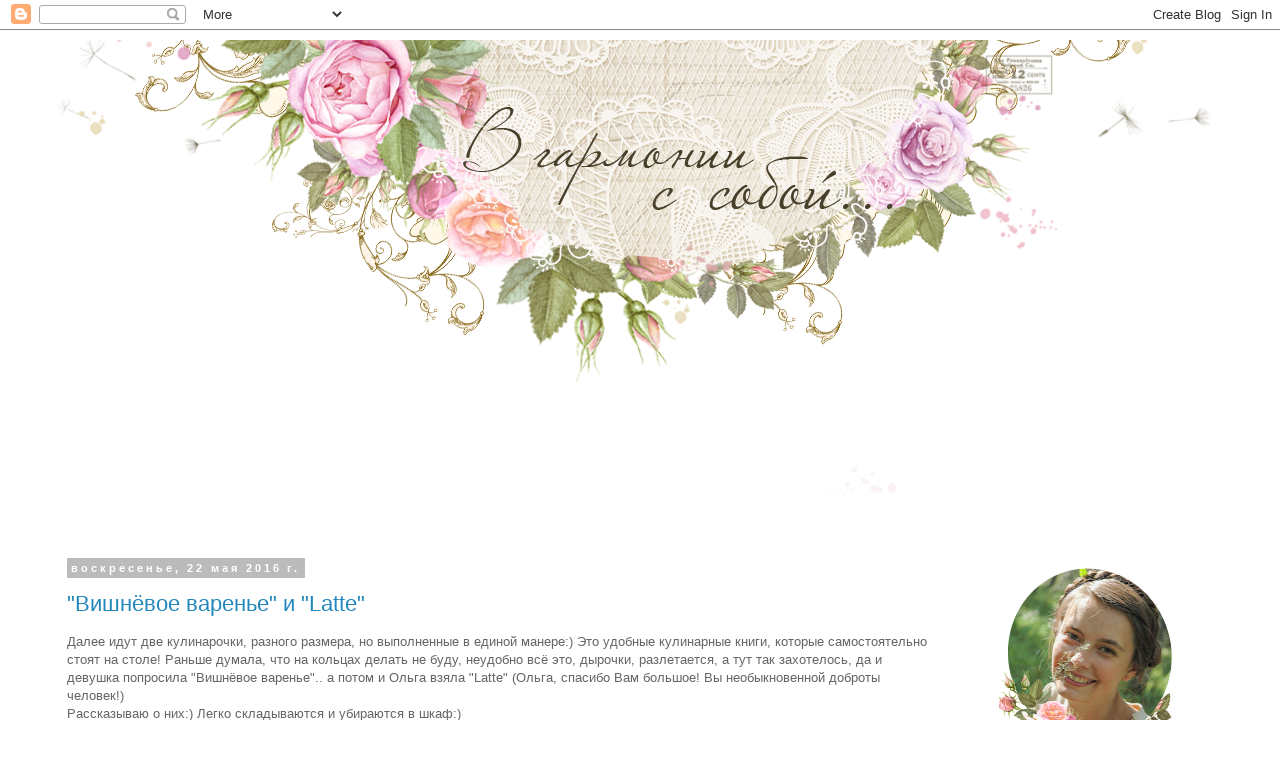

--- FILE ---
content_type: text/html; charset=UTF-8
request_url: https://zamechtatelnie-bumagnie-radosti.blogspot.com/2016/05/
body_size: 16406
content:
<!DOCTYPE html>
<html class='v2' dir='ltr' lang='ru'>
<head>
<link href='https://www.blogger.com/static/v1/widgets/335934321-css_bundle_v2.css' rel='stylesheet' type='text/css'/>
<meta content='width=1100' name='viewport'/>
<meta content='text/html; charset=UTF-8' http-equiv='Content-Type'/>
<meta content='blogger' name='generator'/>
<link href='https://zamechtatelnie-bumagnie-radosti.blogspot.com/favicon.ico' rel='icon' type='image/x-icon'/>
<link href='http://zamechtatelnie-bumagnie-radosti.blogspot.com/2016/05/' rel='canonical'/>
<link rel="alternate" type="application/atom+xml" title="Замечтательные радости - Atom" href="https://zamechtatelnie-bumagnie-radosti.blogspot.com/feeds/posts/default" />
<link rel="alternate" type="application/rss+xml" title="Замечтательные радости - RSS" href="https://zamechtatelnie-bumagnie-radosti.blogspot.com/feeds/posts/default?alt=rss" />
<link rel="service.post" type="application/atom+xml" title="Замечтательные радости - Atom" href="https://www.blogger.com/feeds/4834749536759386046/posts/default" />
<!--Can't find substitution for tag [blog.ieCssRetrofitLinks]-->
<meta content='http://zamechtatelnie-bumagnie-radosti.blogspot.com/2016/05/' property='og:url'/>
<meta content='Замечтательные радости' property='og:title'/>
<meta content='' property='og:description'/>
<title>Замечтательные радости: мая 2016</title>
<style id='page-skin-1' type='text/css'><!--
/*
-----------------------------------------------
Blogger Template Style
Name:     Simple
Designer: Blogger
URL:      www.blogger.com
----------------------------------------------- */
/* Content
----------------------------------------------- */
body {
font: normal normal 12px 'Trebuchet MS', Trebuchet, Verdana, sans-serif;
color: #666666;
background: #ffffff none repeat scroll top left;
padding: 0 0 0 0;
}
html body .region-inner {
min-width: 0;
max-width: 100%;
width: auto;
}
h2 {
font-size: 22px;
}
a:link {
text-decoration:none;
color: #2288bb;
}
a:visited {
text-decoration:none;
color: #888888;
}
a:hover {
text-decoration:underline;
color: #33aaff;
}
.body-fauxcolumn-outer .fauxcolumn-inner {
background: transparent none repeat scroll top left;
_background-image: none;
}
.body-fauxcolumn-outer .cap-top {
position: absolute;
z-index: 1;
height: 400px;
width: 100%;
}
.body-fauxcolumn-outer .cap-top .cap-left {
width: 100%;
background: transparent none repeat-x scroll top left;
_background-image: none;
}
.content-outer {
-moz-box-shadow: 0 0 0 rgba(0, 0, 0, .15);
-webkit-box-shadow: 0 0 0 rgba(0, 0, 0, .15);
-goog-ms-box-shadow: 0 0 0 #333333;
box-shadow: 0 0 0 rgba(0, 0, 0, .15);
margin-bottom: 1px;
}
.content-inner {
padding: 10px 40px;
}
.content-inner {
background-color: #ffffff;
}
/* Header
----------------------------------------------- */
.header-outer {
background: transparent none repeat-x scroll 0 -400px;
_background-image: none;
}
.Header h1 {
font: normal normal 40px 'Trebuchet MS',Trebuchet,Verdana,sans-serif;
color: #000000;
text-shadow: 0 0 0 rgba(0, 0, 0, .2);
}
.Header h1 a {
color: #000000;
}
.Header .description {
font-size: 18px;
color: #000000;
}
.header-inner .Header .titlewrapper {
padding: 22px 0;
}
.header-inner .Header .descriptionwrapper {
padding: 0 0;
}
/* Tabs
----------------------------------------------- */
.tabs-inner .section:first-child {
border-top: 0 solid #dddddd;
}
.tabs-inner .section:first-child ul {
margin-top: -1px;
border-top: 1px solid #dddddd;
border-left: 1px solid #dddddd;
border-right: 1px solid #dddddd;
}
.tabs-inner .widget ul {
background: transparent none repeat-x scroll 0 -800px;
_background-image: none;
border-bottom: 1px solid #dddddd;
margin-top: 0;
margin-left: -30px;
margin-right: -30px;
}
.tabs-inner .widget li a {
display: inline-block;
padding: .6em 1em;
font: normal normal 12px 'Trebuchet MS', Trebuchet, Verdana, sans-serif;
color: #000000;
border-left: 1px solid #ffffff;
border-right: 1px solid #dddddd;
}
.tabs-inner .widget li:first-child a {
border-left: none;
}
.tabs-inner .widget li.selected a, .tabs-inner .widget li a:hover {
color: #000000;
background-color: #eeeeee;
text-decoration: none;
}
/* Columns
----------------------------------------------- */
.main-outer {
border-top: 0 solid transparent;
}
.fauxcolumn-left-outer .fauxcolumn-inner {
border-right: 1px solid transparent;
}
.fauxcolumn-right-outer .fauxcolumn-inner {
border-left: 1px solid transparent;
}
/* Headings
----------------------------------------------- */
div.widget > h2,
div.widget h2.title {
margin: 0 0 1em 0;
font: normal bold 11px 'Trebuchet MS',Trebuchet,Verdana,sans-serif;
color: #000000;
}
/* Widgets
----------------------------------------------- */
.widget .zippy {
color: #999999;
text-shadow: 2px 2px 1px rgba(0, 0, 0, .1);
}
.widget .popular-posts ul {
list-style: none;
}
/* Posts
----------------------------------------------- */
h2.date-header {
font: normal bold 11px Arial, Tahoma, Helvetica, FreeSans, sans-serif;
}
.date-header span {
background-color: #bbbbbb;
color: #ffffff;
padding: 0.4em;
letter-spacing: 3px;
margin: inherit;
}
.main-inner {
padding-top: 35px;
padding-bottom: 65px;
}
.main-inner .column-center-inner {
padding: 0 0;
}
.main-inner .column-center-inner .section {
margin: 0 1em;
}
.post {
margin: 0 0 45px 0;
}
h3.post-title, .comments h4 {
font: normal normal 22px 'Trebuchet MS',Trebuchet,Verdana,sans-serif;
margin: .75em 0 0;
}
.post-body {
font-size: 110%;
line-height: 1.4;
position: relative;
}
.post-body img, .post-body .tr-caption-container, .Profile img, .Image img,
.BlogList .item-thumbnail img {
padding: 2px;
background: #ffffff;
border: 1px solid #eeeeee;
-moz-box-shadow: 1px 1px 5px rgba(0, 0, 0, .1);
-webkit-box-shadow: 1px 1px 5px rgba(0, 0, 0, .1);
box-shadow: 1px 1px 5px rgba(0, 0, 0, .1);
}
.post-body img, .post-body .tr-caption-container {
padding: 5px;
}
.post-body .tr-caption-container {
color: #666666;
}
.post-body .tr-caption-container img {
padding: 0;
background: transparent;
border: none;
-moz-box-shadow: 0 0 0 rgba(0, 0, 0, .1);
-webkit-box-shadow: 0 0 0 rgba(0, 0, 0, .1);
box-shadow: 0 0 0 rgba(0, 0, 0, .1);
}
.post-header {
margin: 0 0 1.5em;
line-height: 1.6;
font-size: 90%;
}
.post-footer {
margin: 20px -2px 0;
padding: 5px 10px;
color: #666666;
background-color: #eeeeee;
border-bottom: 1px solid #eeeeee;
line-height: 1.6;
font-size: 90%;
}
#comments .comment-author {
padding-top: 1.5em;
border-top: 1px solid transparent;
background-position: 0 1.5em;
}
#comments .comment-author:first-child {
padding-top: 0;
border-top: none;
}
.avatar-image-container {
margin: .2em 0 0;
}
#comments .avatar-image-container img {
border: 1px solid #eeeeee;
}
/* Comments
----------------------------------------------- */
.comments .comments-content .icon.blog-author {
background-repeat: no-repeat;
background-image: url([data-uri]);
}
.comments .comments-content .loadmore a {
border-top: 1px solid #999999;
border-bottom: 1px solid #999999;
}
.comments .comment-thread.inline-thread {
background-color: #eeeeee;
}
.comments .continue {
border-top: 2px solid #999999;
}
/* Accents
---------------------------------------------- */
.section-columns td.columns-cell {
border-left: 1px solid transparent;
}
.blog-pager {
background: transparent url(https://resources.blogblog.com/blogblog/data/1kt/simple/paging_dot.png) repeat-x scroll top center;
}
.blog-pager-older-link, .home-link,
.blog-pager-newer-link {
background-color: #ffffff;
padding: 5px;
}
.footer-outer {
border-top: 1px dashed #bbbbbb;
}
/* Mobile
----------------------------------------------- */
body.mobile  {
background-size: auto;
}
.mobile .body-fauxcolumn-outer {
background: transparent none repeat scroll top left;
}
.mobile .body-fauxcolumn-outer .cap-top {
background-size: 100% auto;
}
.mobile .content-outer {
-webkit-box-shadow: 0 0 3px rgba(0, 0, 0, .15);
box-shadow: 0 0 3px rgba(0, 0, 0, .15);
}
.mobile .tabs-inner .widget ul {
margin-left: 0;
margin-right: 0;
}
.mobile .post {
margin: 0;
}
.mobile .main-inner .column-center-inner .section {
margin: 0;
}
.mobile .date-header span {
padding: 0.1em 10px;
margin: 0 -10px;
}
.mobile h3.post-title {
margin: 0;
}
.mobile .blog-pager {
background: transparent none no-repeat scroll top center;
}
.mobile .footer-outer {
border-top: none;
}
.mobile .main-inner, .mobile .footer-inner {
background-color: #ffffff;
}
.mobile-index-contents {
color: #666666;
}
.mobile-link-button {
background-color: #2288bb;
}
.mobile-link-button a:link, .mobile-link-button a:visited {
color: #ffffff;
}
.mobile .tabs-inner .section:first-child {
border-top: none;
}
.mobile .tabs-inner .PageList .widget-content {
background-color: #eeeeee;
color: #000000;
border-top: 1px solid #dddddd;
border-bottom: 1px solid #dddddd;
}
.mobile .tabs-inner .PageList .widget-content .pagelist-arrow {
border-left: 1px solid #dddddd;
}

--></style>
<style id='template-skin-1' type='text/css'><!--
body {
min-width: 1250px;
}
.content-outer, .content-fauxcolumn-outer, .region-inner {
min-width: 1250px;
max-width: 1250px;
_width: 1250px;
}
.main-inner .columns {
padding-left: 0;
padding-right: 280px;
}
.main-inner .fauxcolumn-center-outer {
left: 0;
right: 280px;
/* IE6 does not respect left and right together */
_width: expression(this.parentNode.offsetWidth -
parseInt("0") -
parseInt("280px") + 'px');
}
.main-inner .fauxcolumn-left-outer {
width: 0;
}
.main-inner .fauxcolumn-right-outer {
width: 280px;
}
.main-inner .column-left-outer {
width: 0;
right: 100%;
margin-left: -0;
}
.main-inner .column-right-outer {
width: 280px;
margin-right: -280px;
}
#layout {
min-width: 0;
}
#layout .content-outer {
min-width: 0;
width: 800px;
}
#layout .region-inner {
min-width: 0;
width: auto;
}
body#layout div.add_widget {
padding: 8px;
}
body#layout div.add_widget a {
margin-left: 32px;
}
--></style>
<link href='https://www.blogger.com/dyn-css/authorization.css?targetBlogID=4834749536759386046&amp;zx=63d8a0ba-90c0-4db9-97be-e409c58e7a24' media='none' onload='if(media!=&#39;all&#39;)media=&#39;all&#39;' rel='stylesheet'/><noscript><link href='https://www.blogger.com/dyn-css/authorization.css?targetBlogID=4834749536759386046&amp;zx=63d8a0ba-90c0-4db9-97be-e409c58e7a24' rel='stylesheet'/></noscript>
<meta name='google-adsense-platform-account' content='ca-host-pub-1556223355139109'/>
<meta name='google-adsense-platform-domain' content='blogspot.com'/>

</head>
<body class='loading variant-simplysimple'>
<div class='navbar section' id='navbar' name='Панель навигации'><div class='widget Navbar' data-version='1' id='Navbar1'><script type="text/javascript">
    function setAttributeOnload(object, attribute, val) {
      if(window.addEventListener) {
        window.addEventListener('load',
          function(){ object[attribute] = val; }, false);
      } else {
        window.attachEvent('onload', function(){ object[attribute] = val; });
      }
    }
  </script>
<div id="navbar-iframe-container"></div>
<script type="text/javascript" src="https://apis.google.com/js/platform.js"></script>
<script type="text/javascript">
      gapi.load("gapi.iframes:gapi.iframes.style.bubble", function() {
        if (gapi.iframes && gapi.iframes.getContext) {
          gapi.iframes.getContext().openChild({
              url: 'https://www.blogger.com/navbar/4834749536759386046?origin\x3dhttps://zamechtatelnie-bumagnie-radosti.blogspot.com',
              where: document.getElementById("navbar-iframe-container"),
              id: "navbar-iframe"
          });
        }
      });
    </script><script type="text/javascript">
(function() {
var script = document.createElement('script');
script.type = 'text/javascript';
script.src = '//pagead2.googlesyndication.com/pagead/js/google_top_exp.js';
var head = document.getElementsByTagName('head')[0];
if (head) {
head.appendChild(script);
}})();
</script>
</div></div>
<div class='body-fauxcolumns'>
<div class='fauxcolumn-outer body-fauxcolumn-outer'>
<div class='cap-top'>
<div class='cap-left'></div>
<div class='cap-right'></div>
</div>
<div class='fauxborder-left'>
<div class='fauxborder-right'></div>
<div class='fauxcolumn-inner'>
</div>
</div>
<div class='cap-bottom'>
<div class='cap-left'></div>
<div class='cap-right'></div>
</div>
</div>
</div>
<div class='content'>
<div class='content-fauxcolumns'>
<div class='fauxcolumn-outer content-fauxcolumn-outer'>
<div class='cap-top'>
<div class='cap-left'></div>
<div class='cap-right'></div>
</div>
<div class='fauxborder-left'>
<div class='fauxborder-right'></div>
<div class='fauxcolumn-inner'>
</div>
</div>
<div class='cap-bottom'>
<div class='cap-left'></div>
<div class='cap-right'></div>
</div>
</div>
</div>
<div class='content-outer'>
<div class='content-cap-top cap-top'>
<div class='cap-left'></div>
<div class='cap-right'></div>
</div>
<div class='fauxborder-left content-fauxborder-left'>
<div class='fauxborder-right content-fauxborder-right'></div>
<div class='content-inner'>
<header>
<div class='header-outer'>
<div class='header-cap-top cap-top'>
<div class='cap-left'></div>
<div class='cap-right'></div>
</div>
<div class='fauxborder-left header-fauxborder-left'>
<div class='fauxborder-right header-fauxborder-right'></div>
<div class='region-inner header-inner'>
<div class='header section' id='header' name='Заголовок'><div class='widget Header' data-version='1' id='Header1'>
<div id='header-inner'>
<a href='https://zamechtatelnie-bumagnie-radosti.blogspot.com/' style='display: block'>
<img alt='Замечтательные радости' height='487px; ' id='Header1_headerimg' src='https://blogger.googleusercontent.com/img/b/R29vZ2xl/AVvXsEgK0fYyVz6_wIl4msW909np5GFW_ju7hrtzNv1tWWwgETsSkk9zSYBNcp82-gSX7RWmyytH-yNPEc3br4dgi6VFbo-ltTwUuWAOX0w_yrkmJl7c2mRwKQI0plOMG0KxBUmWxPPgNYJO9m_S/s1600/%25D0%259A%25D0%25B0%25D1%2582%25D1%258F+%25D1%2588%25D0%25B0%25D0%25BF%25D0%25BA%25D0%25B0+2.png' style='display: block' width='1181px; '/>
</a>
</div>
</div></div>
</div>
</div>
<div class='header-cap-bottom cap-bottom'>
<div class='cap-left'></div>
<div class='cap-right'></div>
</div>
</div>
</header>
<div class='tabs-outer'>
<div class='tabs-cap-top cap-top'>
<div class='cap-left'></div>
<div class='cap-right'></div>
</div>
<div class='fauxborder-left tabs-fauxborder-left'>
<div class='fauxborder-right tabs-fauxborder-right'></div>
<div class='region-inner tabs-inner'>
<div class='tabs no-items section' id='crosscol' name='Поперечный столбец'></div>
<div class='tabs no-items section' id='crosscol-overflow' name='Cross-Column 2'></div>
</div>
</div>
<div class='tabs-cap-bottom cap-bottom'>
<div class='cap-left'></div>
<div class='cap-right'></div>
</div>
</div>
<div class='main-outer'>
<div class='main-cap-top cap-top'>
<div class='cap-left'></div>
<div class='cap-right'></div>
</div>
<div class='fauxborder-left main-fauxborder-left'>
<div class='fauxborder-right main-fauxborder-right'></div>
<div class='region-inner main-inner'>
<div class='columns fauxcolumns'>
<div class='fauxcolumn-outer fauxcolumn-center-outer'>
<div class='cap-top'>
<div class='cap-left'></div>
<div class='cap-right'></div>
</div>
<div class='fauxborder-left'>
<div class='fauxborder-right'></div>
<div class='fauxcolumn-inner'>
</div>
</div>
<div class='cap-bottom'>
<div class='cap-left'></div>
<div class='cap-right'></div>
</div>
</div>
<div class='fauxcolumn-outer fauxcolumn-left-outer'>
<div class='cap-top'>
<div class='cap-left'></div>
<div class='cap-right'></div>
</div>
<div class='fauxborder-left'>
<div class='fauxborder-right'></div>
<div class='fauxcolumn-inner'>
</div>
</div>
<div class='cap-bottom'>
<div class='cap-left'></div>
<div class='cap-right'></div>
</div>
</div>
<div class='fauxcolumn-outer fauxcolumn-right-outer'>
<div class='cap-top'>
<div class='cap-left'></div>
<div class='cap-right'></div>
</div>
<div class='fauxborder-left'>
<div class='fauxborder-right'></div>
<div class='fauxcolumn-inner'>
</div>
</div>
<div class='cap-bottom'>
<div class='cap-left'></div>
<div class='cap-right'></div>
</div>
</div>
<!-- corrects IE6 width calculation -->
<div class='columns-inner'>
<div class='column-center-outer'>
<div class='column-center-inner'>
<div class='main section' id='main' name='Основной'><div class='widget Blog' data-version='1' id='Blog1'>
<div class='blog-posts hfeed'>

          <div class="date-outer">
        
<h2 class='date-header'><span>воскресенье, 22 мая 2016&#8239;г.</span></h2>

          <div class="date-posts">
        
<div class='post-outer'>
<div class='post hentry uncustomized-post-template' itemprop='blogPost' itemscope='itemscope' itemtype='http://schema.org/BlogPosting'>
<meta content='https://blogger.googleusercontent.com/img/b/R29vZ2xl/AVvXsEhxl96_y1udX5jDee7GkmnIxpGBNGz07dNNi4cidloVu4cVGB8Rk-7jMiG9pEpyk6llTOUkmHTU6_y3PXfzfMbs-NEWKIqubOufKdZfdfrBNtu-RaAZqkK2DypGXtqTBtjPR4OkvXSh6avu/s320/IMG_0099_%25D0%25B1.jpg' itemprop='image_url'/>
<meta content='4834749536759386046' itemprop='blogId'/>
<meta content='5057138583826573656' itemprop='postId'/>
<a name='5057138583826573656'></a>
<h3 class='post-title entry-title' itemprop='name'>
<a href='https://zamechtatelnie-bumagnie-radosti.blogspot.com/2016/05/latte.html'>"Вишнёвое варенье" и "Latte"</a>
</h3>
<div class='post-header'>
<div class='post-header-line-1'></div>
</div>
<div class='post-body entry-content' id='post-body-5057138583826573656' itemprop='description articleBody'>
<div dir="ltr" style="text-align: left;" trbidi="on">
Далее идут две кулинарочки, разного размера, но выполненные в единой манере:) Это удобные кулинарные книги, которые самостоятельно стоят на столе! Раньше думала, что на кольцах делать не буду, неудобно всё это, дырочки, разлетается, а тут так захотелось, да и девушка попросила &quot;Вишнёвое варенье&quot;.. а потом и Ольга взяла &quot;Latte&quot; (Ольга, спасибо Вам большое! Вы необыкновенной доброты человек!)<br>
Рассказываю о них:) Легко складываются и убираются в шкаф:)<br>
Сначала Вишнёвое варенье:)<br>
Необыкновенно &quot;аппетитный&quot; хлопок двух видов чудесно сочетается между собой) картинка на холсте, любимые веточки) , металлическая фурнитура, хлопковая лента играет роль держателя для карандаша, чипборд и льняная тесьма-косичка) Получилось необыкновенно!<br>
<div class="separator" style="clear: both; text-align: center;">
<a href="https://blogger.googleusercontent.com/img/b/R29vZ2xl/AVvXsEhxl96_y1udX5jDee7GkmnIxpGBNGz07dNNi4cidloVu4cVGB8Rk-7jMiG9pEpyk6llTOUkmHTU6_y3PXfzfMbs-NEWKIqubOufKdZfdfrBNtu-RaAZqkK2DypGXtqTBtjPR4OkvXSh6avu/s1600/IMG_0099_%25D0%25B1.jpg" imageanchor="1" style="margin-left: 1em; margin-right: 1em;"><img border="0" height="320" src="https://blogger.googleusercontent.com/img/b/R29vZ2xl/AVvXsEhxl96_y1udX5jDee7GkmnIxpGBNGz07dNNi4cidloVu4cVGB8Rk-7jMiG9pEpyk6llTOUkmHTU6_y3PXfzfMbs-NEWKIqubOufKdZfdfrBNtu-RaAZqkK2DypGXtqTBtjPR4OkvXSh6avu/s320/IMG_0099_%25D0%25B1.jpg" width="240"></a></div>
<div class="separator" style="clear: both; text-align: center;">
</div>
</div>
<div style='clear: both;'></div>
</div>
<div class='jump-link'>
<a href='https://zamechtatelnie-bumagnie-radosti.blogspot.com/2016/05/latte.html#more' title='"Вишнёвое варенье" и "Latte"'>Дальше &#187;</a>
</div>
<div class='post-footer'>
<div class='post-footer-line post-footer-line-1'>
<span class='post-author vcard'>
Автор:
<span class='fn' itemprop='author' itemscope='itemscope' itemtype='http://schema.org/Person'>
<meta content='https://www.blogger.com/profile/07418571340959907997' itemprop='url'/>
<a class='g-profile' href='https://www.blogger.com/profile/07418571340959907997' rel='author' title='author profile'>
<span itemprop='name'>Катюша</span>
</a>
</span>
</span>
<span class='post-timestamp'>
на
<meta content='http://zamechtatelnie-bumagnie-radosti.blogspot.com/2016/05/latte.html' itemprop='url'/>
<a class='timestamp-link' href='https://zamechtatelnie-bumagnie-radosti.blogspot.com/2016/05/latte.html' rel='bookmark' title='permanent link'><abbr class='published' itemprop='datePublished' title='2016-05-22T07:44:00-07:00'>07:44</abbr></a>
</span>
<span class='post-comment-link'>
<a class='comment-link' href='https://zamechtatelnie-bumagnie-radosti.blogspot.com/2016/05/latte.html#comment-form' onclick=''>
2 комментария:
  </a>
</span>
<span class='post-icons'>
<span class='item-control blog-admin pid-473771752'>
<a href='https://www.blogger.com/post-edit.g?blogID=4834749536759386046&postID=5057138583826573656&from=pencil' title='Изменить сообщение'>
<img alt='' class='icon-action' height='18' src='https://resources.blogblog.com/img/icon18_edit_allbkg.gif' width='18'/>
</a>
</span>
</span>
<div class='post-share-buttons goog-inline-block'>
<a class='goog-inline-block share-button sb-email' href='https://www.blogger.com/share-post.g?blogID=4834749536759386046&postID=5057138583826573656&target=email' target='_blank' title='Отправить по электронной почте'><span class='share-button-link-text'>Отправить по электронной почте</span></a><a class='goog-inline-block share-button sb-blog' href='https://www.blogger.com/share-post.g?blogID=4834749536759386046&postID=5057138583826573656&target=blog' onclick='window.open(this.href, "_blank", "height=270,width=475"); return false;' target='_blank' title='Написать об этом в блоге'><span class='share-button-link-text'>Написать об этом в блоге</span></a><a class='goog-inline-block share-button sb-twitter' href='https://www.blogger.com/share-post.g?blogID=4834749536759386046&postID=5057138583826573656&target=twitter' target='_blank' title='Поделиться в X'><span class='share-button-link-text'>Поделиться в X</span></a><a class='goog-inline-block share-button sb-facebook' href='https://www.blogger.com/share-post.g?blogID=4834749536759386046&postID=5057138583826573656&target=facebook' onclick='window.open(this.href, "_blank", "height=430,width=640"); return false;' target='_blank' title='Опубликовать в Facebook'><span class='share-button-link-text'>Опубликовать в Facebook</span></a><a class='goog-inline-block share-button sb-pinterest' href='https://www.blogger.com/share-post.g?blogID=4834749536759386046&postID=5057138583826573656&target=pinterest' target='_blank' title='Поделиться в Pinterest'><span class='share-button-link-text'>Поделиться в Pinterest</span></a>
</div>
</div>
<div class='post-footer-line post-footer-line-2'>
<span class='post-labels'>
Ярлыки:
<a href='https://zamechtatelnie-bumagnie-radosti.blogspot.com/search/label/%D0%B1%D0%BB%D0%BE%D0%BA%D0%BD%D0%BE%D1%82' rel='tag'>блокнот</a>,
<a href='https://zamechtatelnie-bumagnie-radosti.blogspot.com/search/label/%D0%B2%D0%B8%D1%88%D0%BD%D1%91%D0%B2%D1%8B%D0%B9' rel='tag'>вишнёвый</a>,
<a href='https://zamechtatelnie-bumagnie-radosti.blogspot.com/search/label/%D0%BA%D0%BE%D1%80%D0%B8%D1%87%D0%BD%D0%B5%D0%B2%D1%8B%D0%B9' rel='tag'>коричневый</a>,
<a href='https://zamechtatelnie-bumagnie-radosti.blogspot.com/search/label/%D0%BA%D0%BE%D1%84%D0%B5' rel='tag'>кофе</a>,
<a href='https://zamechtatelnie-bumagnie-radosti.blogspot.com/search/label/%D0%BA%D1%80%D0%B0%D1%81%D0%BD%D1%8B%D0%B9' rel='tag'>красный</a>,
<a href='https://zamechtatelnie-bumagnie-radosti.blogspot.com/search/label/%D0%BA%D1%83%D0%BB%D0%B8%D0%BD%D0%B0%D1%80%D0%BD%D0%B0%D1%8F%20%D0%BA%D0%BD%D0%B8%D0%B3%D0%B0' rel='tag'>кулинарная книга</a>,
<a href='https://zamechtatelnie-bumagnie-radosti.blogspot.com/search/label/%D0%BB%D1%91%D0%BD' rel='tag'>лён</a>,
<a href='https://zamechtatelnie-bumagnie-radosti.blogspot.com/search/label/%D1%8F%D1%80%D0%BA%D0%B8%D0%B9' rel='tag'>яркий</a>
</span>
</div>
<div class='post-footer-line post-footer-line-3'>
<span class='post-location'>
</span>
</div>
</div>
</div>
</div>
<div class='post-outer'>
<div class='post hentry uncustomized-post-template' itemprop='blogPost' itemscope='itemscope' itemtype='http://schema.org/BlogPosting'>
<meta content='https://blogger.googleusercontent.com/img/b/R29vZ2xl/AVvXsEiVAGo5DgLjZ95XbH4fN3KZB5bqk3pmbl3pfJTDN9flsJ7xPcA8Et5JgJ7dYmxqvGAXkmzbiE9ipgIS37tETkgjX1VB5GFkCkp1XTD4_hNSRqvoR0zM1-QI3Y6nGYr7zXY56QuETT8fyf4S/s320/image_1.jpg' itemprop='image_url'/>
<meta content='4834749536759386046' itemprop='blogId'/>
<meta content='931360240332026018' itemprop='postId'/>
<a name='931360240332026018'></a>
<h3 class='post-title entry-title' itemprop='name'>
<a href='https://zamechtatelnie-bumagnie-radosti.blogspot.com/2016/05/blog-post.html'>Блокнот "Сиреневая пудра"</a>
</h3>
<div class='post-header'>
<div class='post-header-line-1'></div>
</div>
<div class='post-body entry-content' id='post-body-931360240332026018' itemprop='description articleBody'>
<div dir="ltr" style="text-align: left;" trbidi="on">
Девушки, спасибо Вам большое! И тем кто подписался и тем, кто заходит в гости и смотрит мой блог:) Очень приятно, что Вам приглянулось моё творчество и Вы решили следить за процессом:) Надеюсь не разочаровать;)<br>
Появляюсь сейчас реже, всё время с малышкой на даче проводим или на улице. Стараемся хватать солнечные деньки:)<br>
А пока показываю свои&quot;недоделки&quot;)<br>
<div style="text-align: left;">
Первый это &quot;Сиреневая пудра... Provance&quot;</div>
<div style="text-align: left;">
<span style="background-color: white; font-family: &quot;arial&quot; , &quot;liberation sans&quot; , &quot;freesans&quot; , sans-serif; font-size: 12px; line-height: 18px;">Формат А5 Обложка из плотного фактурного льна в полоску, цвета сиреневой пудры. Композиция из нескольких видов кружева, в том числе настоящего антикварного французского, &quot;дощечки&quot;, нежная сирень и хлопковая лента с надписью, местами затонировано белым акрилом. Закрывается на кружевную резинку сиреневого цвета. Смотрим?)</span></div>
<div class="separator" style="clear: both; text-align: center;">
<a href="https://blogger.googleusercontent.com/img/b/R29vZ2xl/AVvXsEiVAGo5DgLjZ95XbH4fN3KZB5bqk3pmbl3pfJTDN9flsJ7xPcA8Et5JgJ7dYmxqvGAXkmzbiE9ipgIS37tETkgjX1VB5GFkCkp1XTD4_hNSRqvoR0zM1-QI3Y6nGYr7zXY56QuETT8fyf4S/s1600/image_1.jpg" imageanchor="1" style="margin-left: 1em; margin-right: 1em;"><img border="0" height="240" src="https://blogger.googleusercontent.com/img/b/R29vZ2xl/AVvXsEiVAGo5DgLjZ95XbH4fN3KZB5bqk3pmbl3pfJTDN9flsJ7xPcA8Et5JgJ7dYmxqvGAXkmzbiE9ipgIS37tETkgjX1VB5GFkCkp1XTD4_hNSRqvoR0zM1-QI3Y6nGYr7zXY56QuETT8fyf4S/s320/image_1.jpg" width="320"></a></div>
<br>
</div>
<div style='clear: both;'></div>
</div>
<div class='jump-link'>
<a href='https://zamechtatelnie-bumagnie-radosti.blogspot.com/2016/05/blog-post.html#more' title='Блокнот "Сиреневая пудра"'>Дальше &#187;</a>
</div>
<div class='post-footer'>
<div class='post-footer-line post-footer-line-1'>
<span class='post-author vcard'>
Автор:
<span class='fn' itemprop='author' itemscope='itemscope' itemtype='http://schema.org/Person'>
<meta content='https://www.blogger.com/profile/07418571340959907997' itemprop='url'/>
<a class='g-profile' href='https://www.blogger.com/profile/07418571340959907997' rel='author' title='author profile'>
<span itemprop='name'>Катюша</span>
</a>
</span>
</span>
<span class='post-timestamp'>
на
<meta content='http://zamechtatelnie-bumagnie-radosti.blogspot.com/2016/05/blog-post.html' itemprop='url'/>
<a class='timestamp-link' href='https://zamechtatelnie-bumagnie-radosti.blogspot.com/2016/05/blog-post.html' rel='bookmark' title='permanent link'><abbr class='published' itemprop='datePublished' title='2016-05-22T07:22:00-07:00'>07:22</abbr></a>
</span>
<span class='post-comment-link'>
<a class='comment-link' href='https://zamechtatelnie-bumagnie-radosti.blogspot.com/2016/05/blog-post.html#comment-form' onclick=''>
4 комментария:
  </a>
</span>
<span class='post-icons'>
<span class='item-control blog-admin pid-473771752'>
<a href='https://www.blogger.com/post-edit.g?blogID=4834749536759386046&postID=931360240332026018&from=pencil' title='Изменить сообщение'>
<img alt='' class='icon-action' height='18' src='https://resources.blogblog.com/img/icon18_edit_allbkg.gif' width='18'/>
</a>
</span>
</span>
<div class='post-share-buttons goog-inline-block'>
<a class='goog-inline-block share-button sb-email' href='https://www.blogger.com/share-post.g?blogID=4834749536759386046&postID=931360240332026018&target=email' target='_blank' title='Отправить по электронной почте'><span class='share-button-link-text'>Отправить по электронной почте</span></a><a class='goog-inline-block share-button sb-blog' href='https://www.blogger.com/share-post.g?blogID=4834749536759386046&postID=931360240332026018&target=blog' onclick='window.open(this.href, "_blank", "height=270,width=475"); return false;' target='_blank' title='Написать об этом в блоге'><span class='share-button-link-text'>Написать об этом в блоге</span></a><a class='goog-inline-block share-button sb-twitter' href='https://www.blogger.com/share-post.g?blogID=4834749536759386046&postID=931360240332026018&target=twitter' target='_blank' title='Поделиться в X'><span class='share-button-link-text'>Поделиться в X</span></a><a class='goog-inline-block share-button sb-facebook' href='https://www.blogger.com/share-post.g?blogID=4834749536759386046&postID=931360240332026018&target=facebook' onclick='window.open(this.href, "_blank", "height=430,width=640"); return false;' target='_blank' title='Опубликовать в Facebook'><span class='share-button-link-text'>Опубликовать в Facebook</span></a><a class='goog-inline-block share-button sb-pinterest' href='https://www.blogger.com/share-post.g?blogID=4834749536759386046&postID=931360240332026018&target=pinterest' target='_blank' title='Поделиться в Pinterest'><span class='share-button-link-text'>Поделиться в Pinterest</span></a>
</div>
</div>
<div class='post-footer-line post-footer-line-2'>
<span class='post-labels'>
Ярлыки:
<a href='https://zamechtatelnie-bumagnie-radosti.blogspot.com/search/label/%D0%B1%D0%BB%D0%BE%D0%BA%D0%BD%D0%BE%D1%82' rel='tag'>блокнот</a>,
<a href='https://zamechtatelnie-bumagnie-radosti.blogspot.com/search/label/%D0%B2%D0%B5%D1%81%D0%BD%D0%B0' rel='tag'>весна</a>,
<a href='https://zamechtatelnie-bumagnie-radosti.blogspot.com/search/label/%D0%B7%D0%B0%D0%B4%D0%B0%D0%BD%D0%B8%D0%B5' rel='tag'>задание</a>,
<a href='https://zamechtatelnie-bumagnie-radosti.blogspot.com/search/label/%D0%BB%D1%91%D0%BD' rel='tag'>лён</a>,
<a href='https://zamechtatelnie-bumagnie-radosti.blogspot.com/search/label/%D0%9F%D0%B0%D1%80%D0%B8%D0%B6' rel='tag'>Париж</a>,
<a href='https://zamechtatelnie-bumagnie-radosti.blogspot.com/search/label/%D0%BF%D1%80%D0%BE%D0%B2%D0%B0%D0%BD%D1%81' rel='tag'>прованс</a>,
<a href='https://zamechtatelnie-bumagnie-radosti.blogspot.com/search/label/%D0%BF%D1%83%D0%B4%D1%80%D0%BE%D0%B2%D1%8B%D0%B9' rel='tag'>пудровый</a>,
<a href='https://zamechtatelnie-bumagnie-radosti.blogspot.com/search/label/%D1%81%D0%B8%D1%80%D0%B5%D0%BD%D0%B5%D0%B2%D1%8B%D0%B9' rel='tag'>сиреневый</a>,
<a href='https://zamechtatelnie-bumagnie-radosti.blogspot.com/search/label/%D1%88%D0%B5%D0%B1%D0%B1%D0%B8' rel='tag'>шебби</a>
</span>
</div>
<div class='post-footer-line post-footer-line-3'>
<span class='post-location'>
</span>
</div>
</div>
</div>
</div>

        </div></div>
      
</div>
<div class='blog-pager' id='blog-pager'>
<span id='blog-pager-newer-link'>
<a class='blog-pager-newer-link' href='https://zamechtatelnie-bumagnie-radosti.blogspot.com/search?updated-max=2016-07-06T07:15:00-07:00&amp;max-results=7&amp;reverse-paginate=true' id='Blog1_blog-pager-newer-link' title='Следующие'>Следующие</a>
</span>
<span id='blog-pager-older-link'>
<a class='blog-pager-older-link' href='https://zamechtatelnie-bumagnie-radosti.blogspot.com/search?updated-max=2016-05-22T07:22:00-07:00&amp;max-results=7' id='Blog1_blog-pager-older-link' title='Предыдущие'>Предыдущие</a>
</span>
<a class='home-link' href='https://zamechtatelnie-bumagnie-radosti.blogspot.com/'>Главная страница</a>
</div>
<div class='clear'></div>
<div class='blog-feeds'>
<div class='feed-links'>
Подписаться на:
<a class='feed-link' href='https://zamechtatelnie-bumagnie-radosti.blogspot.com/feeds/posts/default' target='_blank' type='application/atom+xml'>Комментарии (Atom)</a>
</div>
</div>
</div></div>
</div>
</div>
<div class='column-left-outer'>
<div class='column-left-inner'>
<aside>
</aside>
</div>
</div>
<div class='column-right-outer'>
<div class='column-right-inner'>
<aside>
<div class='sidebar section' id='sidebar-right-1'><div class='widget HTML' data-version='1' id='HTML1'>
<div class='widget-content'>
<div dir="ltr" style="text-align: left;" trbidi="on">
<div class="separator" style="clear: both; text-align: center;">
<a href="https://blogger.googleusercontent.com/img/b/R29vZ2xl/AVvXsEj6X_GrjgB0GPIVMsPg2eeGXQajUFJzCE5TB-HgWnSGFVcF0B75B9c7L2G62e6qi6-CDSmkniMjllMQK0iSp0oTM8GHSaf3OhnGRCmsrmFskDTGkUxjfS4TKppGel6hKdYBCERkaEohR7QH/s1600/IMG_5603+1.png" imageanchor="1" style="margin-left: 1em; margin-right: 1em;"><img border="0" height="400" src="https://blogger.googleusercontent.com/img/b/R29vZ2xl/AVvXsEj6X_GrjgB0GPIVMsPg2eeGXQajUFJzCE5TB-HgWnSGFVcF0B75B9c7L2G62e6qi6-CDSmkniMjllMQK0iSp0oTM8GHSaf3OhnGRCmsrmFskDTGkUxjfS4TKppGel6hKdYBCERkaEohR7QH/s400/IMG_5603+1.png" width="173" /></a></div>
<div class="separator" style="clear: both; text-align: center;">
</div>
<br /></div>
</div>
<div class='clear'></div>
</div><div class='widget Image' data-version='1' id='Image14'>
<h2>Блокнот вышивальщицы</h2>
<div class='widget-content'>
<a href='http://free-works.blogspot.ru/2017/02/blog-post_27.html?m=1'>
<img alt='Блокнот вышивальщицы' height='216' id='Image14_img' src='https://blogger.googleusercontent.com/img/b/R29vZ2xl/AVvXsEjncuJ6yWItaEZSTg9mY1OyjLrcpcAD_Vi6-ZzdSyQ3-rhhSojhyzZRzh2FQNZoQiPOj1_gLRpf4Tsv-WJZd-iIFAoV7bpzNpzA9VNP5bLbf7e8rXOprN_TAiMhRrx3j90ATmdOX2mszi-X/s1600/%25D0%25A2%25D0%259E%25D0%259F+3.png' width='220'/>
</a>
<br/>
</div>
<div class='clear'></div>
</div><div class='widget Image' data-version='1' id='Image13'>
<h2>Агафка, спасибо за Топ!!!</h2>
<div class='widget-content'>
<a href='https://blog.agrafka.com.ua/pidsumky-zavdannya-materialne-nytky/'>
<img alt='Агафка, спасибо за Топ!!!' height='220' id='Image13_img' src='https://blogger.googleusercontent.com/img/b/R29vZ2xl/AVvXsEi1RQwXTxHQLF1eMPacUQu3BcJ8Hyl_7JmCU5RTY01xW9pzC9J_NjWpKLAwPgKUetfkSpf0I_uQxs9ByYDEhNPt0bqzBSKuo_sGSdkRBe2OZ-SjN2QZTHn-58JJEJ0eDOccvPfX7gYu0MvK/s1600/blog.agrafka.com_.ua-%25D0%25A2%25D0%259E%25D0%259F-5-%25D0%25BF%25D1%2596%25D0%25B4%25D1%2581%25D1%2583%25D0%25BC%25D0%25BA%25D0%25B8-%25D0%25B7%25D0%25B0%25D0%25B2%25D0%25B4%25D0%25B0%25D0%25BD%25D1%258C-300x300.jpg' width='220'/>
</a>
<br/>
<span class='caption'>С блокнотом попали в Топ</span>
</div>
<div class='clear'></div>
</div><div class='widget Image' data-version='1' id='Image8'>
<h2>Альбом в топе!</h2>
<div class='widget-content'>
<a href='https://keepmemories2010.blogspot.ru/2016/08/3.html?showComment=1471669300570#c7652746960685113938'>
<img alt='Альбом в топе!' height='252' id='Image8_img' src='https://blogger.googleusercontent.com/img/b/R29vZ2xl/AVvXsEgBS_OF4ViOH6dr38Y8k-qd-YhWdt0tv3ZhMe5lZh0KGEZm_lc0Hi1akjI4vuFNWf7QQajJ1B3UbYwDAdpKH8oobSlZgUBJ3LwSlZnISI6oJciftkXkSOatYv-sAkco-9nIQCHZ6tw7sPFw/s1600/%25D1%2582%25D0%25BE%25D0%25BF.jpg' width='215'/>
</a>
<br/>
</div>
<div class='clear'></div>
</div><div class='widget Image' data-version='1' id='Image7'>
<h2>Я в Топ</h2>
<div class='widget-content'>
<a href='https://keepmemories2010.blogspot.ru/2016/08/2.html?showComment=1470132447010#c4315416875288609272'>
<img alt='Я в Топ' height='252' id='Image7_img' src='https://blogger.googleusercontent.com/img/b/R29vZ2xl/AVvXsEgw09vBj95JoXh5CWZJefq2dlmDyiNJOAjizwgnN2TMoLbGBpwQEKYto_7_38gnevDMSxXIY4R0fR5MVf49odlJppjk2Zn9xVhtDoBfXHFdh3NO4mMhLJNsAiRNGdUDOaGWOiLOQUVAGLdm/s1600/%25D1%2582%25D0%25BE%25D0%25BF.jpg' width='215'/>
</a>
<br/>
</div>
<div class='clear'></div>
</div><div class='widget Followers' data-version='1' id='Followers1'>
<h2 class='title'>Постоянные читатели</h2>
<div class='widget-content'>
<div id='Followers1-wrapper'>
<div style='margin-right:2px;'>
<div><script type="text/javascript" src="https://apis.google.com/js/platform.js"></script>
<div id="followers-iframe-container"></div>
<script type="text/javascript">
    window.followersIframe = null;
    function followersIframeOpen(url) {
      gapi.load("gapi.iframes", function() {
        if (gapi.iframes && gapi.iframes.getContext) {
          window.followersIframe = gapi.iframes.getContext().openChild({
            url: url,
            where: document.getElementById("followers-iframe-container"),
            messageHandlersFilter: gapi.iframes.CROSS_ORIGIN_IFRAMES_FILTER,
            messageHandlers: {
              '_ready': function(obj) {
                window.followersIframe.getIframeEl().height = obj.height;
              },
              'reset': function() {
                window.followersIframe.close();
                followersIframeOpen("https://www.blogger.com/followers/frame/4834749536759386046?colors\x3dCgt0cmFuc3BhcmVudBILdHJhbnNwYXJlbnQaByM2NjY2NjYiByMyMjg4YmIqByNmZmZmZmYyByMwMDAwMDA6ByM2NjY2NjZCByMyMjg4YmJKByM5OTk5OTlSByMyMjg4YmJaC3RyYW5zcGFyZW50\x26pageSize\x3d21\x26hl\x3dru\x26origin\x3dhttps://zamechtatelnie-bumagnie-radosti.blogspot.com");
              },
              'open': function(url) {
                window.followersIframe.close();
                followersIframeOpen(url);
              }
            }
          });
        }
      });
    }
    followersIframeOpen("https://www.blogger.com/followers/frame/4834749536759386046?colors\x3dCgt0cmFuc3BhcmVudBILdHJhbnNwYXJlbnQaByM2NjY2NjYiByMyMjg4YmIqByNmZmZmZmYyByMwMDAwMDA6ByM2NjY2NjZCByMyMjg4YmJKByM5OTk5OTlSByMyMjg4YmJaC3RyYW5zcGFyZW50\x26pageSize\x3d21\x26hl\x3dru\x26origin\x3dhttps://zamechtatelnie-bumagnie-radosti.blogspot.com");
  </script></div>
</div>
</div>
<div class='clear'></div>
</div>
</div><div class='widget BlogArchive' data-version='1' id='BlogArchive1'>
<h2>Архив блога</h2>
<div class='widget-content'>
<div id='ArchiveList'>
<div id='BlogArchive1_ArchiveList'>
<ul class='hierarchy'>
<li class='archivedate collapsed'>
<a class='toggle' href='javascript:void(0)'>
<span class='zippy'>

        &#9658;&#160;
      
</span>
</a>
<a class='post-count-link' href='https://zamechtatelnie-bumagnie-radosti.blogspot.com/2018/'>
2018
</a>
<span class='post-count' dir='ltr'>(2)</span>
<ul class='hierarchy'>
<li class='archivedate collapsed'>
<a class='toggle' href='javascript:void(0)'>
<span class='zippy'>

        &#9658;&#160;
      
</span>
</a>
<a class='post-count-link' href='https://zamechtatelnie-bumagnie-radosti.blogspot.com/2018/02/'>
февраля
</a>
<span class='post-count' dir='ltr'>(2)</span>
</li>
</ul>
</li>
</ul>
<ul class='hierarchy'>
<li class='archivedate collapsed'>
<a class='toggle' href='javascript:void(0)'>
<span class='zippy'>

        &#9658;&#160;
      
</span>
</a>
<a class='post-count-link' href='https://zamechtatelnie-bumagnie-radosti.blogspot.com/2017/'>
2017
</a>
<span class='post-count' dir='ltr'>(8)</span>
<ul class='hierarchy'>
<li class='archivedate collapsed'>
<a class='toggle' href='javascript:void(0)'>
<span class='zippy'>

        &#9658;&#160;
      
</span>
</a>
<a class='post-count-link' href='https://zamechtatelnie-bumagnie-radosti.blogspot.com/2017/08/'>
августа
</a>
<span class='post-count' dir='ltr'>(2)</span>
</li>
</ul>
<ul class='hierarchy'>
<li class='archivedate collapsed'>
<a class='toggle' href='javascript:void(0)'>
<span class='zippy'>

        &#9658;&#160;
      
</span>
</a>
<a class='post-count-link' href='https://zamechtatelnie-bumagnie-radosti.blogspot.com/2017/02/'>
февраля
</a>
<span class='post-count' dir='ltr'>(4)</span>
</li>
</ul>
<ul class='hierarchy'>
<li class='archivedate collapsed'>
<a class='toggle' href='javascript:void(0)'>
<span class='zippy'>

        &#9658;&#160;
      
</span>
</a>
<a class='post-count-link' href='https://zamechtatelnie-bumagnie-radosti.blogspot.com/2017/01/'>
января
</a>
<span class='post-count' dir='ltr'>(2)</span>
</li>
</ul>
</li>
</ul>
<ul class='hierarchy'>
<li class='archivedate expanded'>
<a class='toggle' href='javascript:void(0)'>
<span class='zippy toggle-open'>

        &#9660;&#160;
      
</span>
</a>
<a class='post-count-link' href='https://zamechtatelnie-bumagnie-radosti.blogspot.com/2016/'>
2016
</a>
<span class='post-count' dir='ltr'>(38)</span>
<ul class='hierarchy'>
<li class='archivedate collapsed'>
<a class='toggle' href='javascript:void(0)'>
<span class='zippy'>

        &#9658;&#160;
      
</span>
</a>
<a class='post-count-link' href='https://zamechtatelnie-bumagnie-radosti.blogspot.com/2016/12/'>
декабря
</a>
<span class='post-count' dir='ltr'>(2)</span>
</li>
</ul>
<ul class='hierarchy'>
<li class='archivedate collapsed'>
<a class='toggle' href='javascript:void(0)'>
<span class='zippy'>

        &#9658;&#160;
      
</span>
</a>
<a class='post-count-link' href='https://zamechtatelnie-bumagnie-radosti.blogspot.com/2016/11/'>
ноября
</a>
<span class='post-count' dir='ltr'>(1)</span>
</li>
</ul>
<ul class='hierarchy'>
<li class='archivedate collapsed'>
<a class='toggle' href='javascript:void(0)'>
<span class='zippy'>

        &#9658;&#160;
      
</span>
</a>
<a class='post-count-link' href='https://zamechtatelnie-bumagnie-radosti.blogspot.com/2016/10/'>
октября
</a>
<span class='post-count' dir='ltr'>(1)</span>
</li>
</ul>
<ul class='hierarchy'>
<li class='archivedate collapsed'>
<a class='toggle' href='javascript:void(0)'>
<span class='zippy'>

        &#9658;&#160;
      
</span>
</a>
<a class='post-count-link' href='https://zamechtatelnie-bumagnie-radosti.blogspot.com/2016/08/'>
августа
</a>
<span class='post-count' dir='ltr'>(8)</span>
</li>
</ul>
<ul class='hierarchy'>
<li class='archivedate collapsed'>
<a class='toggle' href='javascript:void(0)'>
<span class='zippy'>

        &#9658;&#160;
      
</span>
</a>
<a class='post-count-link' href='https://zamechtatelnie-bumagnie-radosti.blogspot.com/2016/07/'>
июля
</a>
<span class='post-count' dir='ltr'>(5)</span>
</li>
</ul>
<ul class='hierarchy'>
<li class='archivedate collapsed'>
<a class='toggle' href='javascript:void(0)'>
<span class='zippy'>

        &#9658;&#160;
      
</span>
</a>
<a class='post-count-link' href='https://zamechtatelnie-bumagnie-radosti.blogspot.com/2016/06/'>
июня
</a>
<span class='post-count' dir='ltr'>(5)</span>
</li>
</ul>
<ul class='hierarchy'>
<li class='archivedate expanded'>
<a class='toggle' href='javascript:void(0)'>
<span class='zippy toggle-open'>

        &#9660;&#160;
      
</span>
</a>
<a class='post-count-link' href='https://zamechtatelnie-bumagnie-radosti.blogspot.com/2016/05/'>
мая
</a>
<span class='post-count' dir='ltr'>(2)</span>
<ul class='posts'>
<li><a href='https://zamechtatelnie-bumagnie-radosti.blogspot.com/2016/05/latte.html'>&quot;Вишнёвое варенье&quot; и &quot;Latte&quot;</a></li>
<li><a href='https://zamechtatelnie-bumagnie-radosti.blogspot.com/2016/05/blog-post.html'>Блокнот &quot;Сиреневая пудра&quot;</a></li>
</ul>
</li>
</ul>
<ul class='hierarchy'>
<li class='archivedate collapsed'>
<a class='toggle' href='javascript:void(0)'>
<span class='zippy'>

        &#9658;&#160;
      
</span>
</a>
<a class='post-count-link' href='https://zamechtatelnie-bumagnie-radosti.blogspot.com/2016/04/'>
апреля
</a>
<span class='post-count' dir='ltr'>(8)</span>
</li>
</ul>
<ul class='hierarchy'>
<li class='archivedate collapsed'>
<a class='toggle' href='javascript:void(0)'>
<span class='zippy'>

        &#9658;&#160;
      
</span>
</a>
<a class='post-count-link' href='https://zamechtatelnie-bumagnie-radosti.blogspot.com/2016/03/'>
марта
</a>
<span class='post-count' dir='ltr'>(6)</span>
</li>
</ul>
</li>
</ul>
</div>
</div>
<div class='clear'></div>
</div>
</div><div class='widget Image' data-version='1' id='Image12'>
<h2>Конфетка_2)</h2>
<div class='widget-content'>
<a href='http://kristinapeshko.blogspot.ru/2017/01/2.html#more'>
<img alt='Конфетка_2)' height='220' id='Image12_img' src='https://blogger.googleusercontent.com/img/b/R29vZ2xl/AVvXsEhOuotqjtBbArFz7oyuvwNJzHEBsBh3w253CZQHPbO_-nYTANd2KJk1YCOI0uvN_aPiYZTph88vAVAcnUsJhHFN4FCpgSJKsMmVkyaHoJgOyHxdBPlVeI7VwTCpecpOlIJ-9OiJ_4eIQph_/s1600/%25D0%259A%25D0%25BE%25D0%25BD%25D1%2584%25D0%25B5%25D1%2582%25D0%25BA%25D0%25B0+2+%25D0%25BA%25D0%25BE%25D0%25BF%25D0%25B8%25D1%258F.jpg' width='220'/>
</a>
<br/>
</div>
<div class='clear'></div>
</div><div class='widget Image' data-version='1' id='Image10'>
<h2>Конфетка от Кристины</h2>
<div class='widget-content'>
<a href='http://kristinapeshko.blogspot.ru/2017/01/blog-post_16.html#more'>
<img alt='Конфетка от Кристины' height='164' id='Image10_img' src='https://blogger.googleusercontent.com/img/b/R29vZ2xl/AVvXsEjkWuUeXw3VpwkveG4fWzEA1oU6FFGsL0zsbKxEzeuwrUHMfQSsVags_9C0u8-HBV7A5LKXU0HFX5JfwHBv4ZvXq5jGRh3Z-fcEp8ocuhyphenhyphenmx0oZTt_ug563TqxuLQyZoR76zpA4IoEi_9bK/s1600/IMG_5008+%25D0%25BA%25D0%25BE%25D0%25BF%25D0%25B8%25D1%258F+%25D0%25BA%25D0%25BE%25D0%25BF%25D0%25B8%25D1%258F.jpg' width='220'/>
</a>
<br/>
</div>
<div class='clear'></div>
</div><div class='widget Image' data-version='1' id='Image4'>
<h2>Конфетка от Марины</h2>
<div class='widget-content'>
<a href='https://marina-solnechnaya.blogspot.ru/2016/07/giveaway-2x2.html'>
<img alt='Конфетка от Марины' height='185' id='Image4_img' src='https://blogger.googleusercontent.com/img/b/R29vZ2xl/AVvXsEgsuREHH8ftxmFlvyFNSPyjM8-ZUNsxHm-zHD-nUI-EGAV2807fyNikvWQVeoau317sB-jJKisbBeMuS8C9_r2lW-AUBM9BgYpGa9VsCTd6l81mf9lGy19BcLlGxIi1VlKD-WCMRVU83Mp1/s1600/%25D0%25B1%25D0%25B0%25D0%25BD%25D0%25BD%25D0%25B5%25D1%2580.jpg' width='215'/>
</a>
<br/>
</div>
<div class='clear'></div>
</div><div class='widget Image' data-version='1' id='Image3'>
<h2>Конфетка в честь пятилетия!</h2>
<div class='widget-content'>
<a href='http://boltushkasasha.blogspot.ru/2016/06/10_3.html'>
<img alt='Конфетка в честь пятилетия!' height='183' id='Image3_img' src='https://blogger.googleusercontent.com/img/b/R29vZ2xl/AVvXsEilHfjNZ-4eHM6XgUp_ar9NdtsSRrVc1_LXDZN23xmgQzLaP4vntVx0vSWNKsh8s9FUVAgCE_-YiwmIFlry8Xba_-LitJk8LoIfULokUlhsARAKK-NWLv8fLBm7wKCpInPn5UHo06MskFTs/s1600/%25D0%259F%25D0%25BE%25D0%25B4%25D0%25B0%25D1%2580%25D0%25BE%25D1%2587%25D0%25BD%25D1%258B%25D0%25B9+%25D1%2581%25D0%25B5%25D1%2580%25D1%2582%25D0%25B8%25D1%2584%25D0%25B8%25D0%25BA%25D0%25B0%25D1%25821000%25D1%2580%25D1%258B.jpg' width='215'/>
</a>
<br/>
</div>
<div class='clear'></div>
</div><div class='widget Image' data-version='1' id='Image1'>
<h2>Курс Родовое дерево</h2>
<div class='widget-content'>
<a href='http://tatiana-lysenko.blogspot.ru/2016/04/blog-post_13.html'>
<img alt='Курс Родовое дерево' height='302' id='Image1_img' src='https://blogger.googleusercontent.com/img/b/R29vZ2xl/AVvXsEgJLXYq0au6gOv11RG64a4hFaKF5hQczZm32Rw0hLs-Ue_bXWItjDvWJxuieJKKdxZ-OCWfJv2ZDMkT341tPa3LcYmJh8b038vb3lUdy8aYrWDrBkBwu2GYWANXaxWHBq7OUy5JvsxttrWN/s1600-r/collage_photocat.jpg' width='302'/>
</a>
<br/>
</div>
<div class='clear'></div>
</div><div class='widget Image' data-version='1' id='Image11'>
<h2>Время пить чай</h2>
<div class='widget-content'>
<a href='http://lenaastafeva.blogspot.ru/2016/03/05.html'>
<img alt='Время пить чай' height='302' id='Image11_img' src='https://blogger.googleusercontent.com/img/b/R29vZ2xl/AVvXsEjcnVjqsvh3fuCRv-JxqbdEz1eq5-VZ3d7ztPJHWTAbCQaJrNkX7WFiysLUbRbFvnWihVLgdaOJJ19ZyT3tcgOpK24d7xX0ifR_RpqXvxT7Te90ozvKy6bFQPL5l5vazy4b98Ow_Vh4GRLE/s1600-r/%25D0%25B1%25D0%25B8+%25D1%2588%25D0%25B5%25D0%25B1%25D0%25B1%25D0%25B8+%25D0%25BA%25D0%25BE%25D0%25BD%25D1%2584%25D0%25B5%25D1%2582%25D0%25BA%25D0%25B01.jpg' width='302'/>
</a>
<br/>
</div>
<div class='clear'></div>
</div><div class='widget Image' data-version='1' id='Image6'>
<h2>Конфетка от Юли Кузнецовой</h2>
<div class='widget-content'>
<a href='http://yulyakuznezowa.blogspot.ru/2016/04/blog-post_10.html'>
<img alt='Конфетка от Юли Кузнецовой' height='302' id='Image6_img' src='https://blogger.googleusercontent.com/img/b/R29vZ2xl/AVvXsEhF0pHO0TG-nfThkF9TP3J13J9JkGYqm3v1fG1Mq0PgQVFSmyVIwWjmlXqO3kSSkoHaF4ZBqLNRDkljIrhcZ3jFJy04C5oR2YNUN03Xpz0QGbbsOl4VGnCKxD21lxtshczrfnBQ1Zqtn9bG/s1600-r/U-HHToFXoxA.jpg' width='302'/>
</a>
<br/>
</div>
<div class='clear'></div>
</div><div class='widget Image' data-version='1' id='Image2'>
<h2>Бесконечная конфетка</h2>
<div class='widget-content'>
<a href='http://free-works.blogspot.ru/2015/11/blog-post.html'>
<img alt='Бесконечная конфетка' height='296' id='Image2_img' src='https://blogger.googleusercontent.com/img/b/R29vZ2xl/AVvXsEh59urSXzqR5TTWlIy78NZnW7JhzbqEQUUZqi7hA9fzev2gey4Ep7HqnHUodvf08omt3U2LeRE8iXZmhGqnmP5uwdU68qfxxZYv_t-x0U1lt1Vq05Fi-2uQSrEGU-riJwzxFWcPs1fZ_kiS/s1600-r/%25D0%25A1%25D0%25B5%25D1%2580%25D1%2582%25D0%25B8%25D1%2584%25D0%25B8%25D0%25BA%25D0%25B0%25D1%2582+300.png' width='302'/>
</a>
<br/>
</div>
<div class='clear'></div>
</div><div class='widget Image' data-version='1' id='Image5'>
<h2>Конфетка от Airinis</h2>
<div class='widget-content'>
<a href='http://airinis.blogspot.ru/2016/04/12.html'>
<img alt='Конфетка от Airinis' height='186' id='Image5_img' src='https://blogger.googleusercontent.com/img/b/R29vZ2xl/AVvXsEhdbTytztd5eppLg_I4BGlv4q_dkCt1rakJaUguJR2Ems_oDyq_AV1w-9v9RBxWSIl_yH8Qc6_j5ntTMhwSnvWzjJaV9j2G__pcwWhyvokDKMwaWHscB2NUTVnrxNGIjuanGUSkF0hS53F3/s1600-r/DSC08306.JPG' width='302'/>
</a>
<br/>
</div>
<div class='clear'></div>
</div></div>
<table border='0' cellpadding='0' cellspacing='0' class='section-columns columns-2'>
<tbody>
<tr>
<td class='first columns-cell'>
<div class='sidebar section' id='sidebar-right-2-1'><div class='widget Label' data-version='1' id='Label2'>
<h2>Ярлыки</h2>
<div class='widget-content list-label-widget-content'>
<ul>
<li>
<a dir='ltr' href='https://zamechtatelnie-bumagnie-radosti.blogspot.com/search/label/%D0%B0%D0%BA%D0%B2%D0%B0%D1%80%D0%B5%D0%BB%D1%8C'>акварель</a>
<span dir='ltr'>(6)</span>
</li>
<li>
<a dir='ltr' href='https://zamechtatelnie-bumagnie-radosti.blogspot.com/search/label/%D0%B0%D0%BB%D1%8C%D0%B1%D0%BE%D0%BC'>альбом</a>
<span dir='ltr'>(6)</span>
</li>
<li>
<a dir='ltr' href='https://zamechtatelnie-bumagnie-radosti.blogspot.com/search/label/%D0%B1%D0%B0%D0%BB%D0%B5%D1%80%D0%B8%D0%BD%D0%B0'>балерина</a>
<span dir='ltr'>(1)</span>
</li>
<li>
<a dir='ltr' href='https://zamechtatelnie-bumagnie-radosti.blogspot.com/search/label/%D0%B1%D0%B5%D0%BB%D1%8B%D0%B9'>белый</a>
<span dir='ltr'>(4)</span>
</li>
<li>
<a dir='ltr' href='https://zamechtatelnie-bumagnie-radosti.blogspot.com/search/label/%D0%B1%D0%B8%D1%80%D1%8E%D0%B7%D0%BE%D0%B2%D1%8B%D0%B9'>бирюзовый</a>
<span dir='ltr'>(4)</span>
</li>
<li>
<a dir='ltr' href='https://zamechtatelnie-bumagnie-radosti.blogspot.com/search/label/%D0%B1%D0%BB%D0%BE%D0%BA%D0%BD%D0%BE%D1%82'>блокнот</a>
<span dir='ltr'>(23)</span>
</li>
<li>
<a dir='ltr' href='https://zamechtatelnie-bumagnie-radosti.blogspot.com/search/label/%D0%B2%D0%B5%D1%81%D0%BD%D0%B0'>весна</a>
<span dir='ltr'>(12)</span>
</li>
<li>
<a dir='ltr' href='https://zamechtatelnie-bumagnie-radosti.blogspot.com/search/label/%D0%B2%D0%B8%D1%88%D0%BD%D1%91%D0%B2%D1%8B%D0%B9'>вишнёвый</a>
<span dir='ltr'>(2)</span>
</li>
<li>
<a dir='ltr' href='https://zamechtatelnie-bumagnie-radosti.blogspot.com/search/label/%D0%B2%D1%8B%D1%88%D0%B8%D0%B2%D0%BA%D0%B0'>вышивка</a>
<span dir='ltr'>(2)</span>
</li>
<li>
<a dir='ltr' href='https://zamechtatelnie-bumagnie-radosti.blogspot.com/search/label/%D0%B3%D0%BE%D1%80%D0%BE%D1%88%D0%B5%D0%BA'>горошек</a>
<span dir='ltr'>(3)</span>
</li>
<li>
<a dir='ltr' href='https://zamechtatelnie-bumagnie-radosti.blogspot.com/search/label/%D0%B3%D1%80%D0%B8%D0%B1%D1%8B'>грибы</a>
<span dir='ltr'>(1)</span>
</li>
<li>
<a dir='ltr' href='https://zamechtatelnie-bumagnie-radosti.blogspot.com/search/label/%D0%B4%D0%B2%D0%B8%D0%B6%D0%B5%D0%BD%D0%B8%D0%B5'>движение</a>
<span dir='ltr'>(1)</span>
</li>
<li>
<a dir='ltr' href='https://zamechtatelnie-bumagnie-radosti.blogspot.com/search/label/%D0%B4%D1%80%D0%B5%D0%B2%D0%BD%D1%8F%D1%8F%20%D0%BA%D0%BD%D0%B8%D0%B3%D0%B0'>древняя книга</a>
<span dir='ltr'>(2)</span>
</li>
<li>
<a dir='ltr' href='https://zamechtatelnie-bumagnie-radosti.blogspot.com/search/label/%D0%B6%D1%91%D0%BB%D1%82%D1%8B%D0%B9'>жёлтый</a>
<span dir='ltr'>(2)</span>
</li>
<li>
<a dir='ltr' href='https://zamechtatelnie-bumagnie-radosti.blogspot.com/search/label/%D0%B7%D0%B0%D0%B4%D0%B0%D0%BD%D0%B8%D0%B5'>задание</a>
<span dir='ltr'>(9)</span>
</li>
<li>
<a dir='ltr' href='https://zamechtatelnie-bumagnie-radosti.blogspot.com/search/label/%D0%B7%D0%B5%D0%BB%D1%91%D0%BD%D1%8B%D0%B9'>зелёный</a>
<span dir='ltr'>(3)</span>
</li>
<li>
<a dir='ltr' href='https://zamechtatelnie-bumagnie-radosti.blogspot.com/search/label/%D0%BA%D0%BE%D0%BD%D1%84%D0%B5%D1%82%D0%BA%D0%B0'>конфетка</a>
<span dir='ltr'>(5)</span>
</li>
<li>
<a dir='ltr' href='https://zamechtatelnie-bumagnie-radosti.blogspot.com/search/label/%D0%BA%D0%BE%D1%80%D0%B0'>кора</a>
<span dir='ltr'>(1)</span>
</li>
<li>
<a dir='ltr' href='https://zamechtatelnie-bumagnie-radosti.blogspot.com/search/label/%D0%BA%D0%BE%D1%80%D0%B8%D1%87%D0%BD%D0%B5%D0%B2%D1%8B%D0%B9'>коричневый</a>
<span dir='ltr'>(2)</span>
</li>
<li>
<a dir='ltr' href='https://zamechtatelnie-bumagnie-radosti.blogspot.com/search/label/%D0%BA%D0%BE%D1%84%D0%B5'>кофе</a>
<span dir='ltr'>(3)</span>
</li>
<li>
<a dir='ltr' href='https://zamechtatelnie-bumagnie-radosti.blogspot.com/search/label/%D0%BA%D1%80%D0%B0%D1%81%D0%BD%D1%8B%D0%B9'>красный</a>
<span dir='ltr'>(5)</span>
</li>
<li>
<a dir='ltr' href='https://zamechtatelnie-bumagnie-radosti.blogspot.com/search/label/%D0%BA%D1%80%D0%B0%D1%84%D1%82'>крафт</a>
<span dir='ltr'>(4)</span>
</li>
<li>
<a dir='ltr' href='https://zamechtatelnie-bumagnie-radosti.blogspot.com/search/label/%D0%BA%D1%83%D0%BB%D0%B8%D0%BD%D0%B0%D1%80%D0%BD%D0%B0%D1%8F%20%D0%BA%D0%BD%D0%B8%D0%B3%D0%B0'>кулинарная книга</a>
<span dir='ltr'>(8)</span>
</li>
<li>
<a dir='ltr' href='https://zamechtatelnie-bumagnie-radosti.blogspot.com/search/label/%D0%BB%D1%91%D0%BD'>лён</a>
<span dir='ltr'>(5)</span>
</li>
<li>
<a dir='ltr' href='https://zamechtatelnie-bumagnie-radosti.blogspot.com/search/label/%D0%BB%D0%B5%D1%81'>лес</a>
<span dir='ltr'>(1)</span>
</li>
<li>
<a dir='ltr' href='https://zamechtatelnie-bumagnie-radosti.blogspot.com/search/label/%D0%BB%D0%B8%D1%81%D1%82%D1%8C%D1%8F'>листья</a>
<span dir='ltr'>(2)</span>
</li>
<li>
<a dir='ltr' href='https://zamechtatelnie-bumagnie-radosti.blogspot.com/search/label/%D0%BC%D0%B8%D0%BA%D1%81-%D0%BC%D0%B5%D0%B4%D0%B8%D0%B0'>микс-медиа</a>
<span dir='ltr'>(2)</span>
</li>
<li>
<a dir='ltr' href='https://zamechtatelnie-bumagnie-radosti.blogspot.com/search/label/%D0%BC%D1%83%D0%B7%D1%8B%D0%BA%D0%B0'>музыка</a>
<span dir='ltr'>(2)</span>
</li>
<li>
<a dir='ltr' href='https://zamechtatelnie-bumagnie-radosti.blogspot.com/search/label/%D0%BC%D1%8F%D1%82%D0%B0'>мята</a>
<span dir='ltr'>(3)</span>
</li>
<li>
<a dir='ltr' href='https://zamechtatelnie-bumagnie-radosti.blogspot.com/search/label/%D0%BD%D0%BE%D0%B2%D1%8B%D0%B9%20%D0%B3%D0%BE%D0%B4'>новый год</a>
<span dir='ltr'>(1)</span>
</li>
<li>
<a dir='ltr' href='https://zamechtatelnie-bumagnie-radosti.blogspot.com/search/label/%D0%BD%D0%BE%D1%82%D0%BD%D0%B0%D1%8F%20%D1%82%D0%B5%D1%82%D1%80%D0%B0%D0%B4%D1%8C'>нотная тетрадь</a>
<span dir='ltr'>(1)</span>
</li>
<li>
<a dir='ltr' href='https://zamechtatelnie-bumagnie-radosti.blogspot.com/search/label/%D0%BE%D0%B1%D0%BB%D0%BE%D0%B6%D0%BA%D0%B0%20%D0%BD%D0%B0%20%D0%BF%D0%B0%D1%81%D0%BF%D0%BE%D1%80%D1%82'>обложка на паспорт</a>
<span dir='ltr'>(1)</span>
</li>
<li>
<a dir='ltr' href='https://zamechtatelnie-bumagnie-radosti.blogspot.com/search/label/%D0%BF%D0%B0%D0%BD%D0%BD%D0%BE'>панно</a>
<span dir='ltr'>(3)</span>
</li>
<li>
<a dir='ltr' href='https://zamechtatelnie-bumagnie-radosti.blogspot.com/search/label/%D0%BF%D0%B0%D0%BF%D0%BA%D0%B0%20%D0%B4%D0%BB%D1%8F%20%D0%B4%D0%BE%D0%BA%D1%83%D0%BC%D0%B5%D0%BD%D1%82%D0%BE%D0%B2'>папка для документов</a>
<span dir='ltr'>(1)</span>
</li>
<li>
<a dir='ltr' href='https://zamechtatelnie-bumagnie-radosti.blogspot.com/search/label/%D0%9F%D0%B0%D1%80%D0%B8%D0%B6'>Париж</a>
<span dir='ltr'>(8)</span>
</li>
<li>
<a dir='ltr' href='https://zamechtatelnie-bumagnie-radosti.blogspot.com/search/label/%D0%BF%D0%B5%D1%80%D1%81%D0%B8%D0%BA%D0%BE%D0%B2%D1%8B%D0%B9'>персиковый</a>
<span dir='ltr'>(2)</span>
</li>
<li>
<a dir='ltr' href='https://zamechtatelnie-bumagnie-radosti.blogspot.com/search/label/%D0%BF%D0%BE%D0%B4%D0%B0%D1%80%D0%BE%D0%BA'>подарок</a>
<span dir='ltr'>(4)</span>
</li>
<li>
<a dir='ltr' href='https://zamechtatelnie-bumagnie-radosti.blogspot.com/search/label/%D0%BF%D1%80%D0%B0%D0%B7%D0%B4%D0%BD%D0%B8%D1%87%D0%BD%D1%8B%D0%B5%20%D1%88%D0%B0%D1%80%D0%B8%D0%BA%D0%B8'>праздничные шарики</a>
<span dir='ltr'>(1)</span>
</li>
<li>
<a dir='ltr' href='https://zamechtatelnie-bumagnie-radosti.blogspot.com/search/label/%D0%BF%D1%80%D0%BE%D0%B2%D0%B0%D0%BD%D1%81'>прованс</a>
<span dir='ltr'>(8)</span>
</li>
<li>
<a dir='ltr' href='https://zamechtatelnie-bumagnie-radosti.blogspot.com/search/label/%D0%BF%D1%83%D0%B4%D1%80%D0%BE%D0%B2%D1%8B%D0%B9'>пудровый</a>
<span dir='ltr'>(8)</span>
</li>
<li>
<a dir='ltr' href='https://zamechtatelnie-bumagnie-radosti.blogspot.com/search/label/%D1%80%D0%B0%D0%BC%D0%BA%D0%B0%20%D0%B4%D0%BB%D1%8F%20%D1%84%D0%BE%D1%82%D0%BE'>рамка для фото</a>
<span dir='ltr'>(1)</span>
</li>
<li>
<a dir='ltr' href='https://zamechtatelnie-bumagnie-radosti.blogspot.com/search/label/%D1%80%D0%BE%D0%B7%D0%BE%D0%B2%D1%8B%D0%B9'>розовый</a>
<span dir='ltr'>(4)</span>
</li>
<li>
<a dir='ltr' href='https://zamechtatelnie-bumagnie-radosti.blogspot.com/search/label/%D1%80%D0%BE%D1%81%D0%BF%D0%B8%D1%81%D1%8C'>роспись</a>
<span dir='ltr'>(2)</span>
</li>
<li>
<a dir='ltr' href='https://zamechtatelnie-bumagnie-radosti.blogspot.com/search/label/%D1%80%D1%83%D0%BA%D0%BE%D0%B4%D0%B5%D0%BB%D1%8C%D0%BD%D0%B8%D1%86%D0%B5'>рукодельнице</a>
<span dir='ltr'>(10)</span>
</li>
<li>
<a dir='ltr' href='https://zamechtatelnie-bumagnie-radosti.blogspot.com/search/label/%D0%A0%D1%83%D1%81%D1%82%D0%B8%D0%BA'>Рустик</a>
<span dir='ltr'>(2)</span>
</li>
<li>
<a dir='ltr' href='https://zamechtatelnie-bumagnie-radosti.blogspot.com/search/label/%D1%81%D0%B8%D0%BD%D0%B8%D0%B9'>синий</a>
<span dir='ltr'>(7)</span>
</li>
<li>
<a dir='ltr' href='https://zamechtatelnie-bumagnie-radosti.blogspot.com/search/label/%D1%81%D0%B8%D1%80%D0%B5%D0%BD%D0%B5%D0%B2%D1%8B%D0%B9'>сиреневый</a>
<span dir='ltr'>(4)</span>
</li>
<li>
<a dir='ltr' href='https://zamechtatelnie-bumagnie-radosti.blogspot.com/search/label/%D1%81%D0%BA%D1%80%D0%B0%D0%BF%20%D0%B0%D0%BB%D1%8C%D0%B1%D0%BE%D0%BC'>скрап альбом</a>
<span dir='ltr'>(2)</span>
</li>
<li>
<a dir='ltr' href='https://zamechtatelnie-bumagnie-radosti.blogspot.com/search/label/%D1%81%D0%BC%D0%B5%D1%88%D0%B0%D0%BD%D0%BD%D0%B0%D1%8F%20%D1%82%D0%B5%D1%85%D0%BD%D0%B8%D0%BA%D0%B0'>смешанная техника</a>
<span dir='ltr'>(3)</span>
</li>
<li>
<a dir='ltr' href='https://zamechtatelnie-bumagnie-radosti.blogspot.com/search/label/%D1%81%D1%82%D0%B8%D0%BC%D0%BF%D0%B0%D0%BD%D0%BA'>стимпанк</a>
<span dir='ltr'>(4)</span>
</li>
<li>
<a dir='ltr' href='https://zamechtatelnie-bumagnie-radosti.blogspot.com/search/label/%D1%81%D1%82%D1%80%D0%B0%D0%BD%D0%B8%D1%86%D1%8B'>страницы</a>
<span dir='ltr'>(1)</span>
</li>
<li>
<a dir='ltr' href='https://zamechtatelnie-bumagnie-radosti.blogspot.com/search/label/%D1%82%D0%B5%D1%85%D0%BD%D0%B8%D0%BA%D0%B0%20%D1%82%D0%B5%D1%80%D1%80%D0%B0'>техника терра</a>
<span dir='ltr'>(2)</span>
</li>
<li>
<a dir='ltr' href='https://zamechtatelnie-bumagnie-radosti.blogspot.com/search/label/%D1%83%D1%8E%D1%82%D0%BD%D1%8B%D0%B9%20%D0%BD%D0%BE%D0%B2%D1%8B%D0%B9%20%D0%B3%D0%BE%D0%B4'>уютный новый год</a>
<span dir='ltr'>(1)</span>
</li>
<li>
<a dir='ltr' href='https://zamechtatelnie-bumagnie-radosti.blogspot.com/search/label/%D1%85%D0%BE%D0%BB%D0%B4%D0%B5%D1%80'>холдер</a>
<span dir='ltr'>(1)</span>
</li>
<li>
<a dir='ltr' href='https://zamechtatelnie-bumagnie-radosti.blogspot.com/search/label/%D1%87%D1%91%D1%80%D0%BD%D1%8B%D0%B9'>чёрный</a>
<span dir='ltr'>(2)</span>
</li>
<li>
<a dir='ltr' href='https://zamechtatelnie-bumagnie-radosti.blogspot.com/search/label/%D1%88%D0%B0%D1%80%D0%B8%D0%BA%D0%B8'>шарики</a>
<span dir='ltr'>(1)</span>
</li>
<li>
<a dir='ltr' href='https://zamechtatelnie-bumagnie-radosti.blogspot.com/search/label/%D1%88%D0%B5%D0%B1%D0%B1%D0%B8'>шебби</a>
<span dir='ltr'>(10)</span>
</li>
<li>
<a dir='ltr' href='https://zamechtatelnie-bumagnie-radosti.blogspot.com/search/label/%D1%88%D0%BE%D0%BA%D0%BE%D0%BB%D0%B0%D0%B4'>шоколад</a>
<span dir='ltr'>(2)</span>
</li>
<li>
<a dir='ltr' href='https://zamechtatelnie-bumagnie-radosti.blogspot.com/search/label/%D1%88%D0%BE%D1%82%D0%BB%D0%B0%D0%BD%D0%B4%D0%BA%D0%B0'>шотландка</a>
<span dir='ltr'>(1)</span>
</li>
<li>
<a dir='ltr' href='https://zamechtatelnie-bumagnie-radosti.blogspot.com/search/label/%D1%8F%D0%B3%D0%BE%D0%B4%D1%8B%20%D0%B8%D0%B7%20%D0%BF%D0%BE%D0%BB%D0%B8%D0%BC%D0%B5%D1%80%D0%BD%D0%BE%D0%B9%20%D0%B3%D0%BB%D0%B8%D0%BD%D1%8B'>ягоды из полимерной глины</a>
<span dir='ltr'>(1)</span>
</li>
<li>
<a dir='ltr' href='https://zamechtatelnie-bumagnie-radosti.blogspot.com/search/label/%D1%8F%D1%80%D0%BA%D0%B8%D0%B9'>яркий</a>
<span dir='ltr'>(5)</span>
</li>
</ul>
<div class='clear'></div>
</div>
</div></div>
</td>
<td class='columns-cell'>
<div class='sidebar section' id='sidebar-right-2-2'><div class='widget Image' data-version='1' id='Image9'>
<h2>Участвую</h2>
<div class='widget-content'>
<a href='http://blogscrapmir.blogspot.ru/2016/04/blog-post_14.html'>
<img alt='Участвую' height='338' id='Image9_img' src='https://blogger.googleusercontent.com/img/b/R29vZ2xl/AVvXsEin-L5xqBkZ3huSLWOeqJX0_YIy9lD4cxWsBkdYzShIElBUXOfYkBZm52lI4kR1wPY1ZiblSYPcMjUcKuvk2sHVQUUMD4hUy3ldX5CSvr_io5oTrsR-TTox2oryi09MheOy6NFE19u3LpIv/s1600-r/%25D0%2591%25D0%25B5%25D0%25B7+%25D0%25B8%25D0%25BC%25D0%25B5%25D0%25BD%25D0%25B8-1.jpg' width='302'/>
</a>
<br/>
</div>
<div class='clear'></div>
</div></div>
</td>
</tr>
</tbody>
</table>
<div class='sidebar section' id='sidebar-right-3'><div class='widget Followers' data-version='1' id='Followers2'>
<h2 class='title'>Постоянные читатели</h2>
<div class='widget-content'>
<div id='Followers2-wrapper'>
<div style='margin-right:2px;'>
<div><script type="text/javascript" src="https://apis.google.com/js/platform.js"></script>
<div id="followers-iframe-container"></div>
<script type="text/javascript">
    window.followersIframe = null;
    function followersIframeOpen(url) {
      gapi.load("gapi.iframes", function() {
        if (gapi.iframes && gapi.iframes.getContext) {
          window.followersIframe = gapi.iframes.getContext().openChild({
            url: url,
            where: document.getElementById("followers-iframe-container"),
            messageHandlersFilter: gapi.iframes.CROSS_ORIGIN_IFRAMES_FILTER,
            messageHandlers: {
              '_ready': function(obj) {
                window.followersIframe.getIframeEl().height = obj.height;
              },
              'reset': function() {
                window.followersIframe.close();
                followersIframeOpen("https://www.blogger.com/followers/frame/4834749536759386046?colors\x3dCgt0cmFuc3BhcmVudBILdHJhbnNwYXJlbnQaByM2NjY2NjYiByMyMjg4YmIqByNmZmZmZmYyByMwMDAwMDA6ByM2NjY2NjZCByMyMjg4YmJKByM5OTk5OTlSByMyMjg4YmJaC3RyYW5zcGFyZW50\x26pageSize\x3d21\x26hl\x3dru\x26origin\x3dhttps://zamechtatelnie-bumagnie-radosti.blogspot.com");
              },
              'open': function(url) {
                window.followersIframe.close();
                followersIframeOpen(url);
              }
            }
          });
        }
      });
    }
    followersIframeOpen("https://www.blogger.com/followers/frame/4834749536759386046?colors\x3dCgt0cmFuc3BhcmVudBILdHJhbnNwYXJlbnQaByM2NjY2NjYiByMyMjg4YmIqByNmZmZmZmYyByMwMDAwMDA6ByM2NjY2NjZCByMyMjg4YmJKByM5OTk5OTlSByMyMjg4YmJaC3RyYW5zcGFyZW50\x26pageSize\x3d21\x26hl\x3dru\x26origin\x3dhttps://zamechtatelnie-bumagnie-radosti.blogspot.com");
  </script></div>
</div>
</div>
<div class='clear'></div>
</div>
</div></div>
</aside>
</div>
</div>
</div>
<div style='clear: both'></div>
<!-- columns -->
</div>
<!-- main -->
</div>
</div>
<div class='main-cap-bottom cap-bottom'>
<div class='cap-left'></div>
<div class='cap-right'></div>
</div>
</div>
<footer>
<div class='footer-outer'>
<div class='footer-cap-top cap-top'>
<div class='cap-left'></div>
<div class='cap-right'></div>
</div>
<div class='fauxborder-left footer-fauxborder-left'>
<div class='fauxborder-right footer-fauxborder-right'></div>
<div class='region-inner footer-inner'>
<div class='foot no-items section' id='footer-1'></div>
<table border='0' cellpadding='0' cellspacing='0' class='section-columns columns-2'>
<tbody>
<tr>
<td class='first columns-cell'>
<div class='foot section' id='footer-2-1'><div class='widget BlogArchive' data-version='1' id='BlogArchive2'>
<h2>Архив блога</h2>
<div class='widget-content'>
<div id='ArchiveList'>
<div id='BlogArchive2_ArchiveList'>
<ul class='hierarchy'>
<li class='archivedate collapsed'>
<a class='toggle' href='javascript:void(0)'>
<span class='zippy'>

        &#9658;&#160;
      
</span>
</a>
<a class='post-count-link' href='https://zamechtatelnie-bumagnie-radosti.blogspot.com/2018/'>
2018
</a>
<span class='post-count' dir='ltr'>(2)</span>
<ul class='hierarchy'>
<li class='archivedate collapsed'>
<a class='toggle' href='javascript:void(0)'>
<span class='zippy'>

        &#9658;&#160;
      
</span>
</a>
<a class='post-count-link' href='https://zamechtatelnie-bumagnie-radosti.blogspot.com/2018/02/'>
февраля
</a>
<span class='post-count' dir='ltr'>(2)</span>
</li>
</ul>
</li>
</ul>
<ul class='hierarchy'>
<li class='archivedate collapsed'>
<a class='toggle' href='javascript:void(0)'>
<span class='zippy'>

        &#9658;&#160;
      
</span>
</a>
<a class='post-count-link' href='https://zamechtatelnie-bumagnie-radosti.blogspot.com/2017/'>
2017
</a>
<span class='post-count' dir='ltr'>(8)</span>
<ul class='hierarchy'>
<li class='archivedate collapsed'>
<a class='toggle' href='javascript:void(0)'>
<span class='zippy'>

        &#9658;&#160;
      
</span>
</a>
<a class='post-count-link' href='https://zamechtatelnie-bumagnie-radosti.blogspot.com/2017/08/'>
августа
</a>
<span class='post-count' dir='ltr'>(2)</span>
</li>
</ul>
<ul class='hierarchy'>
<li class='archivedate collapsed'>
<a class='toggle' href='javascript:void(0)'>
<span class='zippy'>

        &#9658;&#160;
      
</span>
</a>
<a class='post-count-link' href='https://zamechtatelnie-bumagnie-radosti.blogspot.com/2017/02/'>
февраля
</a>
<span class='post-count' dir='ltr'>(4)</span>
</li>
</ul>
<ul class='hierarchy'>
<li class='archivedate collapsed'>
<a class='toggle' href='javascript:void(0)'>
<span class='zippy'>

        &#9658;&#160;
      
</span>
</a>
<a class='post-count-link' href='https://zamechtatelnie-bumagnie-radosti.blogspot.com/2017/01/'>
января
</a>
<span class='post-count' dir='ltr'>(2)</span>
</li>
</ul>
</li>
</ul>
<ul class='hierarchy'>
<li class='archivedate expanded'>
<a class='toggle' href='javascript:void(0)'>
<span class='zippy toggle-open'>

        &#9660;&#160;
      
</span>
</a>
<a class='post-count-link' href='https://zamechtatelnie-bumagnie-radosti.blogspot.com/2016/'>
2016
</a>
<span class='post-count' dir='ltr'>(38)</span>
<ul class='hierarchy'>
<li class='archivedate collapsed'>
<a class='toggle' href='javascript:void(0)'>
<span class='zippy'>

        &#9658;&#160;
      
</span>
</a>
<a class='post-count-link' href='https://zamechtatelnie-bumagnie-radosti.blogspot.com/2016/12/'>
декабря
</a>
<span class='post-count' dir='ltr'>(2)</span>
</li>
</ul>
<ul class='hierarchy'>
<li class='archivedate collapsed'>
<a class='toggle' href='javascript:void(0)'>
<span class='zippy'>

        &#9658;&#160;
      
</span>
</a>
<a class='post-count-link' href='https://zamechtatelnie-bumagnie-radosti.blogspot.com/2016/11/'>
ноября
</a>
<span class='post-count' dir='ltr'>(1)</span>
</li>
</ul>
<ul class='hierarchy'>
<li class='archivedate collapsed'>
<a class='toggle' href='javascript:void(0)'>
<span class='zippy'>

        &#9658;&#160;
      
</span>
</a>
<a class='post-count-link' href='https://zamechtatelnie-bumagnie-radosti.blogspot.com/2016/10/'>
октября
</a>
<span class='post-count' dir='ltr'>(1)</span>
</li>
</ul>
<ul class='hierarchy'>
<li class='archivedate collapsed'>
<a class='toggle' href='javascript:void(0)'>
<span class='zippy'>

        &#9658;&#160;
      
</span>
</a>
<a class='post-count-link' href='https://zamechtatelnie-bumagnie-radosti.blogspot.com/2016/08/'>
августа
</a>
<span class='post-count' dir='ltr'>(8)</span>
</li>
</ul>
<ul class='hierarchy'>
<li class='archivedate collapsed'>
<a class='toggle' href='javascript:void(0)'>
<span class='zippy'>

        &#9658;&#160;
      
</span>
</a>
<a class='post-count-link' href='https://zamechtatelnie-bumagnie-radosti.blogspot.com/2016/07/'>
июля
</a>
<span class='post-count' dir='ltr'>(5)</span>
</li>
</ul>
<ul class='hierarchy'>
<li class='archivedate collapsed'>
<a class='toggle' href='javascript:void(0)'>
<span class='zippy'>

        &#9658;&#160;
      
</span>
</a>
<a class='post-count-link' href='https://zamechtatelnie-bumagnie-radosti.blogspot.com/2016/06/'>
июня
</a>
<span class='post-count' dir='ltr'>(5)</span>
</li>
</ul>
<ul class='hierarchy'>
<li class='archivedate expanded'>
<a class='toggle' href='javascript:void(0)'>
<span class='zippy toggle-open'>

        &#9660;&#160;
      
</span>
</a>
<a class='post-count-link' href='https://zamechtatelnie-bumagnie-radosti.blogspot.com/2016/05/'>
мая
</a>
<span class='post-count' dir='ltr'>(2)</span>
<ul class='posts'>
<li><a href='https://zamechtatelnie-bumagnie-radosti.blogspot.com/2016/05/latte.html'>&quot;Вишнёвое варенье&quot; и &quot;Latte&quot;</a></li>
<li><a href='https://zamechtatelnie-bumagnie-radosti.blogspot.com/2016/05/blog-post.html'>Блокнот &quot;Сиреневая пудра&quot;</a></li>
</ul>
</li>
</ul>
<ul class='hierarchy'>
<li class='archivedate collapsed'>
<a class='toggle' href='javascript:void(0)'>
<span class='zippy'>

        &#9658;&#160;
      
</span>
</a>
<a class='post-count-link' href='https://zamechtatelnie-bumagnie-radosti.blogspot.com/2016/04/'>
апреля
</a>
<span class='post-count' dir='ltr'>(8)</span>
</li>
</ul>
<ul class='hierarchy'>
<li class='archivedate collapsed'>
<a class='toggle' href='javascript:void(0)'>
<span class='zippy'>

        &#9658;&#160;
      
</span>
</a>
<a class='post-count-link' href='https://zamechtatelnie-bumagnie-radosti.blogspot.com/2016/03/'>
марта
</a>
<span class='post-count' dir='ltr'>(6)</span>
</li>
</ul>
</li>
</ul>
</div>
</div>
<div class='clear'></div>
</div>
</div></div>
</td>
<td class='columns-cell'>
<div class='foot no-items section' id='footer-2-2'></div>
</td>
</tr>
</tbody>
</table>
<!-- outside of the include in order to lock Attribution widget -->
<div class='foot section' id='footer-3' name='Нижний колонтитул'><div class='widget Attribution' data-version='1' id='Attribution1'>
<div class='widget-content' style='text-align: center;'>
Тема "Простая". Технологии <a href='https://www.blogger.com' target='_blank'>Blogger</a>.
</div>
<div class='clear'></div>
</div></div>
</div>
</div>
<div class='footer-cap-bottom cap-bottom'>
<div class='cap-left'></div>
<div class='cap-right'></div>
</div>
</div>
</footer>
<!-- content -->
</div>
</div>
<div class='content-cap-bottom cap-bottom'>
<div class='cap-left'></div>
<div class='cap-right'></div>
</div>
</div>
</div>
<script type='text/javascript'>
    window.setTimeout(function() {
        document.body.className = document.body.className.replace('loading', '');
      }, 10);
  </script>

<script type="text/javascript" src="https://www.blogger.com/static/v1/widgets/3845888474-widgets.js"></script>
<script type='text/javascript'>
window['__wavt'] = 'AOuZoY5juVhUMvjiJsZZ4xPguFYtX8qE9w:1768825333825';_WidgetManager._Init('//www.blogger.com/rearrange?blogID\x3d4834749536759386046','//zamechtatelnie-bumagnie-radosti.blogspot.com/2016/05/','4834749536759386046');
_WidgetManager._SetDataContext([{'name': 'blog', 'data': {'blogId': '4834749536759386046', 'title': '\u0417\u0430\u043c\u0435\u0447\u0442\u0430\u0442\u0435\u043b\u044c\u043d\u044b\u0435 \u0440\u0430\u0434\u043e\u0441\u0442\u0438', 'url': 'https://zamechtatelnie-bumagnie-radosti.blogspot.com/2016/05/', 'canonicalUrl': 'http://zamechtatelnie-bumagnie-radosti.blogspot.com/2016/05/', 'homepageUrl': 'https://zamechtatelnie-bumagnie-radosti.blogspot.com/', 'searchUrl': 'https://zamechtatelnie-bumagnie-radosti.blogspot.com/search', 'canonicalHomepageUrl': 'http://zamechtatelnie-bumagnie-radosti.blogspot.com/', 'blogspotFaviconUrl': 'https://zamechtatelnie-bumagnie-radosti.blogspot.com/favicon.ico', 'bloggerUrl': 'https://www.blogger.com', 'hasCustomDomain': false, 'httpsEnabled': true, 'enabledCommentProfileImages': true, 'gPlusViewType': 'FILTERED_POSTMOD', 'adultContent': false, 'analyticsAccountNumber': '', 'encoding': 'UTF-8', 'locale': 'ru', 'localeUnderscoreDelimited': 'ru', 'languageDirection': 'ltr', 'isPrivate': false, 'isMobile': false, 'isMobileRequest': false, 'mobileClass': '', 'isPrivateBlog': false, 'isDynamicViewsAvailable': true, 'feedLinks': '\x3clink rel\x3d\x22alternate\x22 type\x3d\x22application/atom+xml\x22 title\x3d\x22\u0417\u0430\u043c\u0435\u0447\u0442\u0430\u0442\u0435\u043b\u044c\u043d\u044b\u0435 \u0440\u0430\u0434\u043e\u0441\u0442\u0438 - Atom\x22 href\x3d\x22https://zamechtatelnie-bumagnie-radosti.blogspot.com/feeds/posts/default\x22 /\x3e\n\x3clink rel\x3d\x22alternate\x22 type\x3d\x22application/rss+xml\x22 title\x3d\x22\u0417\u0430\u043c\u0435\u0447\u0442\u0430\u0442\u0435\u043b\u044c\u043d\u044b\u0435 \u0440\u0430\u0434\u043e\u0441\u0442\u0438 - RSS\x22 href\x3d\x22https://zamechtatelnie-bumagnie-radosti.blogspot.com/feeds/posts/default?alt\x3drss\x22 /\x3e\n\x3clink rel\x3d\x22service.post\x22 type\x3d\x22application/atom+xml\x22 title\x3d\x22\u0417\u0430\u043c\u0435\u0447\u0442\u0430\u0442\u0435\u043b\u044c\u043d\u044b\u0435 \u0440\u0430\u0434\u043e\u0441\u0442\u0438 - Atom\x22 href\x3d\x22https://www.blogger.com/feeds/4834749536759386046/posts/default\x22 /\x3e\n', 'meTag': '', 'adsenseHostId': 'ca-host-pub-1556223355139109', 'adsenseHasAds': false, 'adsenseAutoAds': false, 'boqCommentIframeForm': true, 'loginRedirectParam': '', 'view': '', 'dynamicViewsCommentsSrc': '//www.blogblog.com/dynamicviews/4224c15c4e7c9321/js/comments.js', 'dynamicViewsScriptSrc': '//www.blogblog.com/dynamicviews/f9a985b7a2d28680', 'plusOneApiSrc': 'https://apis.google.com/js/platform.js', 'disableGComments': true, 'interstitialAccepted': false, 'sharing': {'platforms': [{'name': '\u041f\u043e\u043b\u0443\u0447\u0438\u0442\u044c \u0441\u0441\u044b\u043b\u043a\u0443', 'key': 'link', 'shareMessage': '\u041f\u043e\u043b\u0443\u0447\u0438\u0442\u044c \u0441\u0441\u044b\u043b\u043a\u0443', 'target': ''}, {'name': 'Facebook', 'key': 'facebook', 'shareMessage': '\u041f\u043e\u0434\u0435\u043b\u0438\u0442\u044c\u0441\u044f \u0432 Facebook', 'target': 'facebook'}, {'name': '\u041d\u0430\u043f\u0438\u0441\u0430\u0442\u044c \u043e\u0431 \u044d\u0442\u043e\u043c \u0432 \u0431\u043b\u043e\u0433\u0435', 'key': 'blogThis', 'shareMessage': '\u041d\u0430\u043f\u0438\u0441\u0430\u0442\u044c \u043e\u0431 \u044d\u0442\u043e\u043c \u0432 \u0431\u043b\u043e\u0433\u0435', 'target': 'blog'}, {'name': 'X', 'key': 'twitter', 'shareMessage': '\u041f\u043e\u0434\u0435\u043b\u0438\u0442\u044c\u0441\u044f \u0432 X', 'target': 'twitter'}, {'name': 'Pinterest', 'key': 'pinterest', 'shareMessage': '\u041f\u043e\u0434\u0435\u043b\u0438\u0442\u044c\u0441\u044f \u0432 Pinterest', 'target': 'pinterest'}, {'name': '\u042d\u043b\u0435\u043a\u0442\u0440\u043e\u043d\u043d\u0430\u044f \u043f\u043e\u0447\u0442\u0430', 'key': 'email', 'shareMessage': '\u042d\u043b\u0435\u043a\u0442\u0440\u043e\u043d\u043d\u0430\u044f \u043f\u043e\u0447\u0442\u0430', 'target': 'email'}], 'disableGooglePlus': true, 'googlePlusShareButtonWidth': 0, 'googlePlusBootstrap': '\x3cscript type\x3d\x22text/javascript\x22\x3ewindow.___gcfg \x3d {\x27lang\x27: \x27ru\x27};\x3c/script\x3e'}, 'hasCustomJumpLinkMessage': false, 'jumpLinkMessage': '\u0414\u0430\u043b\u0435\u0435...', 'pageType': 'archive', 'pageName': '\u043c\u0430\u044f 2016', 'pageTitle': '\u0417\u0430\u043c\u0435\u0447\u0442\u0430\u0442\u0435\u043b\u044c\u043d\u044b\u0435 \u0440\u0430\u0434\u043e\u0441\u0442\u0438: \u043c\u0430\u044f 2016'}}, {'name': 'features', 'data': {}}, {'name': 'messages', 'data': {'edit': '\u0418\u0437\u043c\u0435\u043d\u0438\u0442\u044c', 'linkCopiedToClipboard': '\u0421\u0441\u044b\u043b\u043a\u0430 \u0441\u043a\u043e\u043f\u0438\u0440\u043e\u0432\u0430\u043d\u0430 \u0432 \u0431\u0443\u0444\u0435\u0440 \u043e\u0431\u043c\u0435\u043d\u0430!', 'ok': '\u041e\u041a', 'postLink': '\u0421\u0441\u044b\u043b\u043a\u0430 \u043d\u0430 \u0441\u043e\u043e\u0431\u0449\u0435\u043d\u0438\u0435'}}, {'name': 'template', 'data': {'name': 'Simple', 'localizedName': '\u041f\u0440\u043e\u0441\u0442\u0430\u044f', 'isResponsive': false, 'isAlternateRendering': false, 'isCustom': false, 'variant': 'simplysimple', 'variantId': 'simplysimple'}}, {'name': 'view', 'data': {'classic': {'name': 'classic', 'url': '?view\x3dclassic'}, 'flipcard': {'name': 'flipcard', 'url': '?view\x3dflipcard'}, 'magazine': {'name': 'magazine', 'url': '?view\x3dmagazine'}, 'mosaic': {'name': 'mosaic', 'url': '?view\x3dmosaic'}, 'sidebar': {'name': 'sidebar', 'url': '?view\x3dsidebar'}, 'snapshot': {'name': 'snapshot', 'url': '?view\x3dsnapshot'}, 'timeslide': {'name': 'timeslide', 'url': '?view\x3dtimeslide'}, 'isMobile': false, 'title': '\u0417\u0430\u043c\u0435\u0447\u0442\u0430\u0442\u0435\u043b\u044c\u043d\u044b\u0435 \u0440\u0430\u0434\u043e\u0441\u0442\u0438', 'description': '', 'url': 'https://zamechtatelnie-bumagnie-radosti.blogspot.com/2016/05/', 'type': 'feed', 'isSingleItem': false, 'isMultipleItems': true, 'isError': false, 'isPage': false, 'isPost': false, 'isHomepage': false, 'isArchive': true, 'isLabelSearch': false, 'archive': {'year': 2016, 'month': 5, 'rangeMessage': '\u0421\u043e\u043e\u0431\u0449\u0435\u043d\u0438\u044f \u0437\u0430 \u043c\u0430\u0439, 2016'}}}]);
_WidgetManager._RegisterWidget('_NavbarView', new _WidgetInfo('Navbar1', 'navbar', document.getElementById('Navbar1'), {}, 'displayModeFull'));
_WidgetManager._RegisterWidget('_HeaderView', new _WidgetInfo('Header1', 'header', document.getElementById('Header1'), {}, 'displayModeFull'));
_WidgetManager._RegisterWidget('_BlogView', new _WidgetInfo('Blog1', 'main', document.getElementById('Blog1'), {'cmtInteractionsEnabled': false, 'lightboxEnabled': true, 'lightboxModuleUrl': 'https://www.blogger.com/static/v1/jsbin/1031925996-lbx__ru.js', 'lightboxCssUrl': 'https://www.blogger.com/static/v1/v-css/828616780-lightbox_bundle.css'}, 'displayModeFull'));
_WidgetManager._RegisterWidget('_HTMLView', new _WidgetInfo('HTML1', 'sidebar-right-1', document.getElementById('HTML1'), {}, 'displayModeFull'));
_WidgetManager._RegisterWidget('_ImageView', new _WidgetInfo('Image14', 'sidebar-right-1', document.getElementById('Image14'), {'resize': true}, 'displayModeFull'));
_WidgetManager._RegisterWidget('_ImageView', new _WidgetInfo('Image13', 'sidebar-right-1', document.getElementById('Image13'), {'resize': true}, 'displayModeFull'));
_WidgetManager._RegisterWidget('_ImageView', new _WidgetInfo('Image8', 'sidebar-right-1', document.getElementById('Image8'), {'resize': true}, 'displayModeFull'));
_WidgetManager._RegisterWidget('_ImageView', new _WidgetInfo('Image7', 'sidebar-right-1', document.getElementById('Image7'), {'resize': true}, 'displayModeFull'));
_WidgetManager._RegisterWidget('_FollowersView', new _WidgetInfo('Followers1', 'sidebar-right-1', document.getElementById('Followers1'), {}, 'displayModeFull'));
_WidgetManager._RegisterWidget('_BlogArchiveView', new _WidgetInfo('BlogArchive1', 'sidebar-right-1', document.getElementById('BlogArchive1'), {'languageDirection': 'ltr', 'loadingMessage': '\u0417\u0430\u0433\u0440\u0443\u0437\u043a\u0430\x26hellip;'}, 'displayModeFull'));
_WidgetManager._RegisterWidget('_ImageView', new _WidgetInfo('Image12', 'sidebar-right-1', document.getElementById('Image12'), {'resize': true}, 'displayModeFull'));
_WidgetManager._RegisterWidget('_ImageView', new _WidgetInfo('Image10', 'sidebar-right-1', document.getElementById('Image10'), {'resize': true}, 'displayModeFull'));
_WidgetManager._RegisterWidget('_ImageView', new _WidgetInfo('Image4', 'sidebar-right-1', document.getElementById('Image4'), {'resize': true}, 'displayModeFull'));
_WidgetManager._RegisterWidget('_ImageView', new _WidgetInfo('Image3', 'sidebar-right-1', document.getElementById('Image3'), {'resize': true}, 'displayModeFull'));
_WidgetManager._RegisterWidget('_ImageView', new _WidgetInfo('Image1', 'sidebar-right-1', document.getElementById('Image1'), {'resize': true}, 'displayModeFull'));
_WidgetManager._RegisterWidget('_ImageView', new _WidgetInfo('Image11', 'sidebar-right-1', document.getElementById('Image11'), {'resize': true}, 'displayModeFull'));
_WidgetManager._RegisterWidget('_ImageView', new _WidgetInfo('Image6', 'sidebar-right-1', document.getElementById('Image6'), {'resize': true}, 'displayModeFull'));
_WidgetManager._RegisterWidget('_ImageView', new _WidgetInfo('Image2', 'sidebar-right-1', document.getElementById('Image2'), {'resize': true}, 'displayModeFull'));
_WidgetManager._RegisterWidget('_ImageView', new _WidgetInfo('Image5', 'sidebar-right-1', document.getElementById('Image5'), {'resize': true}, 'displayModeFull'));
_WidgetManager._RegisterWidget('_LabelView', new _WidgetInfo('Label2', 'sidebar-right-2-1', document.getElementById('Label2'), {}, 'displayModeFull'));
_WidgetManager._RegisterWidget('_ImageView', new _WidgetInfo('Image9', 'sidebar-right-2-2', document.getElementById('Image9'), {'resize': true}, 'displayModeFull'));
_WidgetManager._RegisterWidget('_FollowersView', new _WidgetInfo('Followers2', 'sidebar-right-3', document.getElementById('Followers2'), {}, 'displayModeFull'));
_WidgetManager._RegisterWidget('_BlogArchiveView', new _WidgetInfo('BlogArchive2', 'footer-2-1', document.getElementById('BlogArchive2'), {'languageDirection': 'ltr', 'loadingMessage': '\u0417\u0430\u0433\u0440\u0443\u0437\u043a\u0430\x26hellip;'}, 'displayModeFull'));
_WidgetManager._RegisterWidget('_AttributionView', new _WidgetInfo('Attribution1', 'footer-3', document.getElementById('Attribution1'), {}, 'displayModeFull'));
</script>
</body>
</html>